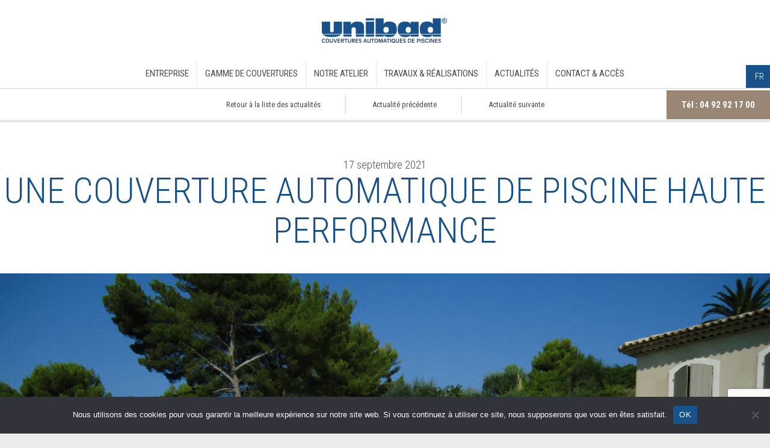

--- FILE ---
content_type: text/html; charset=UTF-8
request_url: https://www.unibad.com/couverture-automatique-de-piscine-haute-performance/
body_size: 9879
content:

<!doctype html>
<html lang="fr-FR">
  <head>
  <meta charset="utf-8">
  <meta http-equiv="x-ua-compatible" content="ie=edge">
  <meta name="viewport" content="width=device-width, initial-scale=1">
  <meta name="p:domain_verify" content="720bad5510266130fd8eee91ca3e46be"/>
    <meta name='robots' content='index, follow, max-image-preview:large, max-snippet:-1, max-video-preview:-1' />
<link rel="alternate" hreflang="fr" href="https://www.unibad.com/couverture-automatique-de-piscine-haute-performance/" />
<link rel="alternate" hreflang="x-default" href="https://www.unibad.com/couverture-automatique-de-piscine-haute-performance/" />

	<!-- This site is optimized with the Yoast SEO plugin v21.7 - https://yoast.com/wordpress/plugins/seo/ -->
	<title>UNE COUVERTURE AUTOMATIQUE DE PISCINE HAUTE PERFORMANCE - Unibad</title>
	<link rel="canonical" href="https://www.unibad.com/couverture-automatique-de-piscine-haute-performance/" />
	<meta property="og:locale" content="fr_FR" />
	<meta property="og:type" content="article" />
	<meta property="og:title" content="UNE COUVERTURE AUTOMATIQUE DE PISCINE HAUTE PERFORMANCE - Unibad" />
	<meta property="og:description" content="Découvrez cette magnifique réalisation au Cap d’Antibes pour cette piscine à débordement aux dimensions de 6m par 18m. Pour cette réalisation, la piscine est équipée d’un volet automatique isotherme, les lames du rideau ont été découpées à la forme du bassin pour venir épouser harmonieusement les lignes de la piscine et son escalier roman. Le &hellip; Continued" />
	<meta property="og:url" content="https://www.unibad.com/couverture-automatique-de-piscine-haute-performance/" />
	<meta property="og:site_name" content="Unibad" />
	<meta property="article:published_time" content="2021-09-17T12:02:48+00:00" />
	<meta property="article:modified_time" content="2023-02-18T11:13:49+00:00" />
	<meta property="og:image" content="https://www.unibad.com/app/uploads/2020/11/V3.png" />
	<meta property="og:image:width" content="1000" />
	<meta property="og:image:height" content="750" />
	<meta property="og:image:type" content="image/png" />
	<meta name="author" content="Charlotte Gouzel" />
	<meta name="twitter:card" content="summary_large_image" />
	<meta name="twitter:label1" content="Écrit par" />
	<meta name="twitter:data1" content="Charlotte Gouzel" />
	<meta name="twitter:label2" content="Durée de lecture estimée" />
	<meta name="twitter:data2" content="1 minute" />
	<script type="application/ld+json" class="yoast-schema-graph">{"@context":"https://schema.org","@graph":[{"@type":"WebPage","@id":"https://www.unibad.com/couverture-automatique-de-piscine-haute-performance/","url":"https://www.unibad.com/couverture-automatique-de-piscine-haute-performance/","name":"UNE COUVERTURE AUTOMATIQUE DE PISCINE HAUTE PERFORMANCE - Unibad","isPartOf":{"@id":"https://www.unibad.com/en/#website"},"primaryImageOfPage":{"@id":"https://www.unibad.com/couverture-automatique-de-piscine-haute-performance/#primaryimage"},"image":{"@id":"https://www.unibad.com/couverture-automatique-de-piscine-haute-performance/#primaryimage"},"thumbnailUrl":"/app/uploads/2020/11/V3.png","datePublished":"2021-09-17T12:02:48+00:00","dateModified":"2023-02-18T11:13:49+00:00","author":{"@id":"https://www.unibad.com/en/#/schema/person/b0f7653abe9ce97199e826822931a3fd"},"breadcrumb":{"@id":"https://www.unibad.com/couverture-automatique-de-piscine-haute-performance/#breadcrumb"},"inLanguage":"fr-FR","potentialAction":[{"@type":"ReadAction","target":["https://www.unibad.com/couverture-automatique-de-piscine-haute-performance/"]}]},{"@type":"ImageObject","inLanguage":"fr-FR","@id":"https://www.unibad.com/couverture-automatique-de-piscine-haute-performance/#primaryimage","url":"/app/uploads/2020/11/V3.png","contentUrl":"/app/uploads/2020/11/V3.png","width":1000,"height":750},{"@type":"BreadcrumbList","@id":"https://www.unibad.com/couverture-automatique-de-piscine-haute-performance/#breadcrumb","itemListElement":[{"@type":"ListItem","position":1,"name":"Accueil","item":"https://www.unibad.com/"},{"@type":"ListItem","position":2,"name":"UNE COUVERTURE AUTOMATIQUE DE PISCINE HAUTE PERFORMANCE"}]},{"@type":"WebSite","@id":"https://www.unibad.com/en/#website","url":"https://www.unibad.com/en/","name":"Unibad","description":"Couvertures automatiques de piscine","potentialAction":[{"@type":"SearchAction","target":{"@type":"EntryPoint","urlTemplate":"https://www.unibad.com/en/search/{search_term_string}"},"query-input":"required name=search_term_string"}],"inLanguage":"fr-FR"},{"@type":"Person","@id":"https://www.unibad.com/en/#/schema/person/b0f7653abe9ce97199e826822931a3fd","name":"Charlotte Gouzel","image":{"@type":"ImageObject","inLanguage":"fr-FR","@id":"https://www.unibad.com/en/#/schema/person/image/","url":"https://secure.gravatar.com/avatar/23e86d180565ba4120af471052421863?s=96&d=mm&r=g","contentUrl":"https://secure.gravatar.com/avatar/23e86d180565ba4120af471052421863?s=96&d=mm&r=g","caption":"Charlotte Gouzel"},"url":"https://www.unibad.com/author/charlotte/"}]}</script>
	<!-- / Yoast SEO plugin. -->


<link rel='dns-prefetch' href='//static.addtoany.com' />
<link rel='dns-prefetch' href='//maps.googleapis.com' />
<link rel="stylesheet" href="/wp/wp-includes/css/dist/block-library/style.min.css?ver=6.4.2">
<style id='classic-theme-styles-inline-css' type='text/css'>
/*! This file is auto-generated */
.wp-block-button__link{color:#fff;background-color:#32373c;border-radius:9999px;box-shadow:none;text-decoration:none;padding:calc(.667em + 2px) calc(1.333em + 2px);font-size:1.125em}.wp-block-file__button{background:#32373c;color:#fff;text-decoration:none}
</style>
<style id='global-styles-inline-css' type='text/css'>
body{--wp--preset--color--black: #000000;--wp--preset--color--cyan-bluish-gray: #abb8c3;--wp--preset--color--white: #ffffff;--wp--preset--color--pale-pink: #f78da7;--wp--preset--color--vivid-red: #cf2e2e;--wp--preset--color--luminous-vivid-orange: #ff6900;--wp--preset--color--luminous-vivid-amber: #fcb900;--wp--preset--color--light-green-cyan: #7bdcb5;--wp--preset--color--vivid-green-cyan: #00d084;--wp--preset--color--pale-cyan-blue: #8ed1fc;--wp--preset--color--vivid-cyan-blue: #0693e3;--wp--preset--color--vivid-purple: #9b51e0;--wp--preset--gradient--vivid-cyan-blue-to-vivid-purple: linear-gradient(135deg,rgba(6,147,227,1) 0%,rgb(155,81,224) 100%);--wp--preset--gradient--light-green-cyan-to-vivid-green-cyan: linear-gradient(135deg,rgb(122,220,180) 0%,rgb(0,208,130) 100%);--wp--preset--gradient--luminous-vivid-amber-to-luminous-vivid-orange: linear-gradient(135deg,rgba(252,185,0,1) 0%,rgba(255,105,0,1) 100%);--wp--preset--gradient--luminous-vivid-orange-to-vivid-red: linear-gradient(135deg,rgba(255,105,0,1) 0%,rgb(207,46,46) 100%);--wp--preset--gradient--very-light-gray-to-cyan-bluish-gray: linear-gradient(135deg,rgb(238,238,238) 0%,rgb(169,184,195) 100%);--wp--preset--gradient--cool-to-warm-spectrum: linear-gradient(135deg,rgb(74,234,220) 0%,rgb(151,120,209) 20%,rgb(207,42,186) 40%,rgb(238,44,130) 60%,rgb(251,105,98) 80%,rgb(254,248,76) 100%);--wp--preset--gradient--blush-light-purple: linear-gradient(135deg,rgb(255,206,236) 0%,rgb(152,150,240) 100%);--wp--preset--gradient--blush-bordeaux: linear-gradient(135deg,rgb(254,205,165) 0%,rgb(254,45,45) 50%,rgb(107,0,62) 100%);--wp--preset--gradient--luminous-dusk: linear-gradient(135deg,rgb(255,203,112) 0%,rgb(199,81,192) 50%,rgb(65,88,208) 100%);--wp--preset--gradient--pale-ocean: linear-gradient(135deg,rgb(255,245,203) 0%,rgb(182,227,212) 50%,rgb(51,167,181) 100%);--wp--preset--gradient--electric-grass: linear-gradient(135deg,rgb(202,248,128) 0%,rgb(113,206,126) 100%);--wp--preset--gradient--midnight: linear-gradient(135deg,rgb(2,3,129) 0%,rgb(40,116,252) 100%);--wp--preset--font-size--small: 13px;--wp--preset--font-size--medium: 20px;--wp--preset--font-size--large: 36px;--wp--preset--font-size--x-large: 42px;--wp--preset--spacing--20: 0.44rem;--wp--preset--spacing--30: 0.67rem;--wp--preset--spacing--40: 1rem;--wp--preset--spacing--50: 1.5rem;--wp--preset--spacing--60: 2.25rem;--wp--preset--spacing--70: 3.38rem;--wp--preset--spacing--80: 5.06rem;--wp--preset--shadow--natural: 6px 6px 9px rgba(0, 0, 0, 0.2);--wp--preset--shadow--deep: 12px 12px 50px rgba(0, 0, 0, 0.4);--wp--preset--shadow--sharp: 6px 6px 0px rgba(0, 0, 0, 0.2);--wp--preset--shadow--outlined: 6px 6px 0px -3px rgba(255, 255, 255, 1), 6px 6px rgba(0, 0, 0, 1);--wp--preset--shadow--crisp: 6px 6px 0px rgba(0, 0, 0, 1);}:where(.is-layout-flex){gap: 0.5em;}:where(.is-layout-grid){gap: 0.5em;}body .is-layout-flow > .alignleft{float: left;margin-inline-start: 0;margin-inline-end: 2em;}body .is-layout-flow > .alignright{float: right;margin-inline-start: 2em;margin-inline-end: 0;}body .is-layout-flow > .aligncenter{margin-left: auto !important;margin-right: auto !important;}body .is-layout-constrained > .alignleft{float: left;margin-inline-start: 0;margin-inline-end: 2em;}body .is-layout-constrained > .alignright{float: right;margin-inline-start: 2em;margin-inline-end: 0;}body .is-layout-constrained > .aligncenter{margin-left: auto !important;margin-right: auto !important;}body .is-layout-constrained > :where(:not(.alignleft):not(.alignright):not(.alignfull)){max-width: var(--wp--style--global--content-size);margin-left: auto !important;margin-right: auto !important;}body .is-layout-constrained > .alignwide{max-width: var(--wp--style--global--wide-size);}body .is-layout-flex{display: flex;}body .is-layout-flex{flex-wrap: wrap;align-items: center;}body .is-layout-flex > *{margin: 0;}body .is-layout-grid{display: grid;}body .is-layout-grid > *{margin: 0;}:where(.wp-block-columns.is-layout-flex){gap: 2em;}:where(.wp-block-columns.is-layout-grid){gap: 2em;}:where(.wp-block-post-template.is-layout-flex){gap: 1.25em;}:where(.wp-block-post-template.is-layout-grid){gap: 1.25em;}.has-black-color{color: var(--wp--preset--color--black) !important;}.has-cyan-bluish-gray-color{color: var(--wp--preset--color--cyan-bluish-gray) !important;}.has-white-color{color: var(--wp--preset--color--white) !important;}.has-pale-pink-color{color: var(--wp--preset--color--pale-pink) !important;}.has-vivid-red-color{color: var(--wp--preset--color--vivid-red) !important;}.has-luminous-vivid-orange-color{color: var(--wp--preset--color--luminous-vivid-orange) !important;}.has-luminous-vivid-amber-color{color: var(--wp--preset--color--luminous-vivid-amber) !important;}.has-light-green-cyan-color{color: var(--wp--preset--color--light-green-cyan) !important;}.has-vivid-green-cyan-color{color: var(--wp--preset--color--vivid-green-cyan) !important;}.has-pale-cyan-blue-color{color: var(--wp--preset--color--pale-cyan-blue) !important;}.has-vivid-cyan-blue-color{color: var(--wp--preset--color--vivid-cyan-blue) !important;}.has-vivid-purple-color{color: var(--wp--preset--color--vivid-purple) !important;}.has-black-background-color{background-color: var(--wp--preset--color--black) !important;}.has-cyan-bluish-gray-background-color{background-color: var(--wp--preset--color--cyan-bluish-gray) !important;}.has-white-background-color{background-color: var(--wp--preset--color--white) !important;}.has-pale-pink-background-color{background-color: var(--wp--preset--color--pale-pink) !important;}.has-vivid-red-background-color{background-color: var(--wp--preset--color--vivid-red) !important;}.has-luminous-vivid-orange-background-color{background-color: var(--wp--preset--color--luminous-vivid-orange) !important;}.has-luminous-vivid-amber-background-color{background-color: var(--wp--preset--color--luminous-vivid-amber) !important;}.has-light-green-cyan-background-color{background-color: var(--wp--preset--color--light-green-cyan) !important;}.has-vivid-green-cyan-background-color{background-color: var(--wp--preset--color--vivid-green-cyan) !important;}.has-pale-cyan-blue-background-color{background-color: var(--wp--preset--color--pale-cyan-blue) !important;}.has-vivid-cyan-blue-background-color{background-color: var(--wp--preset--color--vivid-cyan-blue) !important;}.has-vivid-purple-background-color{background-color: var(--wp--preset--color--vivid-purple) !important;}.has-black-border-color{border-color: var(--wp--preset--color--black) !important;}.has-cyan-bluish-gray-border-color{border-color: var(--wp--preset--color--cyan-bluish-gray) !important;}.has-white-border-color{border-color: var(--wp--preset--color--white) !important;}.has-pale-pink-border-color{border-color: var(--wp--preset--color--pale-pink) !important;}.has-vivid-red-border-color{border-color: var(--wp--preset--color--vivid-red) !important;}.has-luminous-vivid-orange-border-color{border-color: var(--wp--preset--color--luminous-vivid-orange) !important;}.has-luminous-vivid-amber-border-color{border-color: var(--wp--preset--color--luminous-vivid-amber) !important;}.has-light-green-cyan-border-color{border-color: var(--wp--preset--color--light-green-cyan) !important;}.has-vivid-green-cyan-border-color{border-color: var(--wp--preset--color--vivid-green-cyan) !important;}.has-pale-cyan-blue-border-color{border-color: var(--wp--preset--color--pale-cyan-blue) !important;}.has-vivid-cyan-blue-border-color{border-color: var(--wp--preset--color--vivid-cyan-blue) !important;}.has-vivid-purple-border-color{border-color: var(--wp--preset--color--vivid-purple) !important;}.has-vivid-cyan-blue-to-vivid-purple-gradient-background{background: var(--wp--preset--gradient--vivid-cyan-blue-to-vivid-purple) !important;}.has-light-green-cyan-to-vivid-green-cyan-gradient-background{background: var(--wp--preset--gradient--light-green-cyan-to-vivid-green-cyan) !important;}.has-luminous-vivid-amber-to-luminous-vivid-orange-gradient-background{background: var(--wp--preset--gradient--luminous-vivid-amber-to-luminous-vivid-orange) !important;}.has-luminous-vivid-orange-to-vivid-red-gradient-background{background: var(--wp--preset--gradient--luminous-vivid-orange-to-vivid-red) !important;}.has-very-light-gray-to-cyan-bluish-gray-gradient-background{background: var(--wp--preset--gradient--very-light-gray-to-cyan-bluish-gray) !important;}.has-cool-to-warm-spectrum-gradient-background{background: var(--wp--preset--gradient--cool-to-warm-spectrum) !important;}.has-blush-light-purple-gradient-background{background: var(--wp--preset--gradient--blush-light-purple) !important;}.has-blush-bordeaux-gradient-background{background: var(--wp--preset--gradient--blush-bordeaux) !important;}.has-luminous-dusk-gradient-background{background: var(--wp--preset--gradient--luminous-dusk) !important;}.has-pale-ocean-gradient-background{background: var(--wp--preset--gradient--pale-ocean) !important;}.has-electric-grass-gradient-background{background: var(--wp--preset--gradient--electric-grass) !important;}.has-midnight-gradient-background{background: var(--wp--preset--gradient--midnight) !important;}.has-small-font-size{font-size: var(--wp--preset--font-size--small) !important;}.has-medium-font-size{font-size: var(--wp--preset--font-size--medium) !important;}.has-large-font-size{font-size: var(--wp--preset--font-size--large) !important;}.has-x-large-font-size{font-size: var(--wp--preset--font-size--x-large) !important;}
.wp-block-navigation a:where(:not(.wp-element-button)){color: inherit;}
:where(.wp-block-post-template.is-layout-flex){gap: 1.25em;}:where(.wp-block-post-template.is-layout-grid){gap: 1.25em;}
:where(.wp-block-columns.is-layout-flex){gap: 2em;}:where(.wp-block-columns.is-layout-grid){gap: 2em;}
.wp-block-pullquote{font-size: 1.5em;line-height: 1.6;}
</style>
<link rel="stylesheet" href="/app/plugins/contact-form-7/includes/css/styles.css?ver=5.8.5">
<link rel="stylesheet" href="/app/plugins/cookie-notice/css/front.min.css?ver=2.5.11">
<link rel="stylesheet" href="/app/plugins/sitepress-multilingual-cms/templates/language-switchers/legacy-list-horizontal/style.min.css?ver=1">
<link rel="stylesheet" href="/app/plugins/sitepress-multilingual-cms/templates/language-switchers/menu-item/style.min.css?ver=1">
<link rel="stylesheet" href="/app/plugins/wpml-cms-nav/res/css/cms-navigation-base.css?ver=1.5.6" media="screen">
<link rel="stylesheet" href="/app/plugins/wpml-cms-nav/res/css/cms-navigation.css?ver=1.5.6" media="screen">
<link rel="stylesheet" href="/app/plugins/mailjet-for-wordpress/src/widgetformbuilder/css/front-widget.css?ver=6.1.6">
<link rel="stylesheet" href="/app/plugins/add-to-any/addtoany.min.css?ver=1.16">
<link rel="stylesheet" href="/app/themes/unibad/dist/styles/main-44f4a5dd9b.css">
<link rel="stylesheet" href="/app/themes/unibad/assets/styles/jPushMenu.css?ver=6.4.2">
<link rel="stylesheet" href="/app/themes/unibad/assets/styles/jquery.bxslider.css?ver=6.4.2">
<script type="text/javascript" id="addtoany-core-js-before">
/* <![CDATA[ */
window.a2a_config=window.a2a_config||{};a2a_config.callbacks=[];a2a_config.overlays=[];a2a_config.templates={};a2a_localize = {
	Share: "Partager",
	Save: "Enregistrer",
	Subscribe: "S"abonner",
	Email: "E-mail",
	Bookmark: "Signet",
	ShowAll: "Montrer tout",
	ShowLess: "Montrer moins",
	FindServices: "Trouver des service(s)",
	FindAnyServiceToAddTo: "Trouver instantan&eacute;ment des services &agrave; ajouter &agrave;",
	PoweredBy: "Propuls&eacute; par",
	ShareViaEmail: "Partager par e-mail",
	SubscribeViaEmail: "S’abonner par e-mail",
	BookmarkInYourBrowser: "Ajouter un signet dans votre navigateur",
	BookmarkInstructions: "Appuyez sur Ctrl+D ou \u2318+D pour mettre cette page en signet",
	AddToYourFavorites: "Ajouter &agrave; vos favoris",
	SendFromWebOrProgram: "Envoyer depuis n’importe quelle adresse e-mail ou logiciel e-mail",
	EmailProgram: "Programme d’e-mail",
	More: "Plus&#8230;",
	ThanksForSharing: "Merci de partager !",
	ThanksForFollowing: "Merci de nous suivre !"
};
/* ]]> */
</script>
<script type="text/javascript" defer src="https://static.addtoany.com/menu/page.js" id="addtoany-core-js"></script>
<script type="text/javascript" src="/wp/wp-includes/js/jquery/jquery.min.js?ver=3.7.1" id="jquery-core-js"></script>
<script type="text/javascript" src="/wp/wp-includes/js/jquery/jquery-migrate.min.js?ver=3.4.1" id="jquery-migrate-js"></script>
<script type="text/javascript" defer src="/app/plugins/add-to-any/addtoany.min.js?ver=1.1" id="addtoany-jquery-js"></script>
<script type="text/javascript" id="cookie-notice-front-js-before">
/* <![CDATA[ */
var cnArgs = {"ajaxUrl":"https:\/\/www.unibad.com\/wp\/wp-admin\/admin-ajax.php","nonce":"638f5e5a8a","hideEffect":"fade","position":"bottom","onScroll":false,"onScrollOffset":100,"onClick":false,"cookieName":"cookie_notice_accepted","cookieTime":2592000,"cookieTimeRejected":2592000,"globalCookie":false,"redirection":false,"cache":false,"revokeCookies":false,"revokeCookiesOpt":"automatic"};
/* ]]> */
</script>
<script type="text/javascript" src="/app/plugins/cookie-notice/js/front.min.js?ver=2.5.11" id="cookie-notice-front-js"></script>
<script type="text/javascript" src="/app/themes/unibad/dist/scripts/main-b6b95e786b.js" id="sage/js-js"></script>
<script type="text/javascript" src="/app/themes/unibad/assets/scripts/jPushMenu.js?ver=6.4.2" id="jPushMenu-js"></script>
<script type="text/javascript" src="/app/themes/unibad/assets/scripts/jquery.bxslider-rahisified.js?ver=6.4.2" id="bxSlider-js"></script>
<script type="text/javascript" src="/app/themes/unibad/assets/scripts/image-scale.js?ver=6.4.2" id="imageScale-js"></script>
<script type="text/javascript" src="https://maps.googleapis.com/maps/api/js?key=AIzaSyD0l4D1ui-9YZn92cwJr74g9H0J4ApnkOE&amp;ver=6.4.2" id="maps-js"></script>
<meta name="generator" content="WPML ver:4.8.6 stt:1,4;" />
<meta name="generator" content="Powered by Slider Revolution 6.7.40 - responsive, Mobile-Friendly Slider Plugin for WordPress with comfortable drag and drop interface." />
<script>function setREVStartSize(e){
			//window.requestAnimationFrame(function() {
				window.RSIW = window.RSIW===undefined ? window.innerWidth : window.RSIW;
				window.RSIH = window.RSIH===undefined ? window.innerHeight : window.RSIH;
				try {
					var pw = document.getElementById(e.c).parentNode.offsetWidth,
						newh;
					pw = pw===0 || isNaN(pw) || (e.l=="fullwidth" || e.layout=="fullwidth") ? window.RSIW : pw;
					e.tabw = e.tabw===undefined ? 0 : parseInt(e.tabw);
					e.thumbw = e.thumbw===undefined ? 0 : parseInt(e.thumbw);
					e.tabh = e.tabh===undefined ? 0 : parseInt(e.tabh);
					e.thumbh = e.thumbh===undefined ? 0 : parseInt(e.thumbh);
					e.tabhide = e.tabhide===undefined ? 0 : parseInt(e.tabhide);
					e.thumbhide = e.thumbhide===undefined ? 0 : parseInt(e.thumbhide);
					e.mh = e.mh===undefined || e.mh=="" || e.mh==="auto" ? 0 : parseInt(e.mh,0);
					if(e.layout==="fullscreen" || e.l==="fullscreen")
						newh = Math.max(e.mh,window.RSIH);
					else{
						e.gw = Array.isArray(e.gw) ? e.gw : [e.gw];
						for (var i in e.rl) if (e.gw[i]===undefined || e.gw[i]===0) e.gw[i] = e.gw[i-1];
						e.gh = e.el===undefined || e.el==="" || (Array.isArray(e.el) && e.el.length==0)? e.gh : e.el;
						e.gh = Array.isArray(e.gh) ? e.gh : [e.gh];
						for (var i in e.rl) if (e.gh[i]===undefined || e.gh[i]===0) e.gh[i] = e.gh[i-1];
											
						var nl = new Array(e.rl.length),
							ix = 0,
							sl;
						e.tabw = e.tabhide>=pw ? 0 : e.tabw;
						e.thumbw = e.thumbhide>=pw ? 0 : e.thumbw;
						e.tabh = e.tabhide>=pw ? 0 : e.tabh;
						e.thumbh = e.thumbhide>=pw ? 0 : e.thumbh;
						for (var i in e.rl) nl[i] = e.rl[i]<window.RSIW ? 0 : e.rl[i];
						sl = nl[0];
						for (var i in nl) if (sl>nl[i] && nl[i]>0) { sl = nl[i]; ix=i;}
						var m = pw>(e.gw[ix]+e.tabw+e.thumbw) ? 1 : (pw-(e.tabw+e.thumbw)) / (e.gw[ix]);
						newh =  (e.gh[ix] * m) + (e.tabh + e.thumbh);
					}
					var el = document.getElementById(e.c);
					if (el!==null && el) el.style.height = newh+"px";
					el = document.getElementById(e.c+"_wrapper");
					if (el!==null && el) {
						el.style.height = newh+"px";
						el.style.display = "block";
					}
				} catch(e){
					console.log("Failure at Presize of Slider:" + e)
				}
			//});
		  };</script>
		<style type="text/css" id="wp-custom-css">
			#templateContact #blockContent01 .content p {
    padding: 0;
		margin-bottom: 0;
}

#templateContact #blockContent01 .content .formulaire .wpcf7 input[type=email], #templateContact #blockContent01 .content .formulaire .wpcf7 input[type=text], #templateContact #blockContent01 .content .formulaire .wpcf7 textarea {
	text-transform: none;
}

#templateContact #blockContent01 .content .formulaire #formcontact span {
	margin-top: 8px;
}

#rd_piscine span {
	padding-bottom: 8px;
}

.wpcf7-not-valid .wpcf7-list-item-label {
	color: #dc3232;
}

input.wpcf7-not-valid {
	border: 2px solid #dc3232 !important;
}

figure.wp-block-embed,
.wp-block-embed__wrapper {
  width: 100% !important;
  max-width: 100% !important;
}

.wp-has-aspect-ratio .wp-block-embed__wrapper {
  position: relative;
  overflow: hidden;
}

/* 16:9 */
.wp-embed-aspect-16-9 .wp-block-embed__wrapper {
  padding-top: 56.25%;
}

.wp-has-aspect-ratio .wp-block-embed__wrapper iframe {
  position: absolute;
  inset: 0;
  width: 100% !important;
  height: 100% !important;
  border: 0;
}
		</style>
		    <link href='https://fonts.googleapis.com/css?family=Roboto:400,300,300italic,400italic,500,500italic,700,700italic,900,900italic|Roboto+Condensed:400,300,300italic,400italic,700,700italic' rel='stylesheet' type='text/css'>


        <script LANGUAGE="JavaScript">
            <!-- Disable-->
            function disableselect(e){
                return false
           }

           function reEnable(){
                return true
            }

            //if IE4+
            document.onselectstart=new Function ("return false")
            document.oncontextmenu=new Function ("return false")
            //if NS6
            if (window.sidebar){
                document.onmousedown=disableselect
                document.onclick=reEnable
            }
            
        </script>

    
    <link rel="shortcut icon" href="/favicon.ico" type="image/x-icon">
    <link rel="icon" href="/favicon.ico" type="image/x-icon">
    <link rel="icon" type="image/png" href="/favicon.png" />


</head>
  <body class="post-template-default single single-post postid-1370 single-format-standard cookies-not-set couverture-automatique-de-piscine-haute-performance sidebar-primary">
    <!--[if IE]>
      <div class="alert alert-warning">
        You are using an <strong>outdated</strong> browser. Please <a href="http://browsehappy.com/">upgrade your browser</a> to improve your experience.      </div>
    <![endif]-->
    <header  id="header">
    <div class="container-fluid">

        <a id="logoHeader" class="brand" href="https://www.unibad.com/">
            <img src="https://www.unibad.com/app/themes/unibad/assets/images/logo-unibad.png" />
        </a>



        <div id="blockHeader" class="hidden-md-down">

            <ul id="menu-menu-lang" class="LangHeader"><li class="wpml-ls-slot-20 wpml-ls-item wpml-ls-item-fr wpml-ls-current-language wpml-ls-menu-item wpml-ls-first-item wpml-ls-last-item menu-item menu-fr"><a href="https://www.unibad.com/couverture-automatique-de-piscine-haute-performance/" role="menuitem"><img
            class="wpml-ls-flag"
            src="https://www.unibad.com/app/plugins/sitepress-multilingual-cms/res/flags/fr.png"
            alt=""
            
            
    /><span class="wpml-ls-native" lang="fr">FR</span></a></li>
</ul>
            <a id="logoHeaderFixed" class="navbar-brand" href="https://www.unibad.com/">
                <img src="https://www.unibad.com/app/themes/unibad/assets/images/logo-unibad.png" />
            </a>

            <nav id="menuHeader" role="navigation">
                <ul id="menu-menu-principal" class="nav mainMenu"><li class="menu-item menu-entreprise"><a href="https://www.unibad.com/">Entreprise</a></li>
<li class="menu-item menu-item-has-children menu-gamme-de-couvertures"><a href="https://www.unibad.com/couvertures-automatiques-de-piscine/">Gamme de couvertures</a>
<ul class="sub-menu">
	<li class="bordergrey menu-item menu-volets-de-piscine-immerges"><a href="https://www.unibad.com/couvertures-automatique-de-piscine/volets-de-piscine-immerges/">Volets de piscine immergés</a></li>
	<li class="menu-item menu-volets-de-piscine-hors-sol"><a href="https://www.unibad.com/couvertures-automatique-de-piscine/volets-de-piscine-hors-sol/">Volets de piscine hors-sol</a></li>
</ul>
</li>
<li class="menu-item menu-notre-atelier"><a href="https://www.unibad.com/atelier-fabrication-couverture-piscine-automatique/">Notre atelier</a></li>
<li class="menu-item menu-travaux-realisations"><a href="https://www.unibad.com/nos-realisations-de-volets-de-piscine/">Travaux &#038; réalisations</a></li>
<li class="menu-item menu-actualites"><a href="https://www.unibad.com/actualites/">Actualités</a></li>
<li class="menu-item menu-contact-acces"><a href="https://www.unibad.com/contact/">Contact &#038; Accès</a></li>
</ul>            </nav>
        </div>


        <nav class="cbp-spmenu cbp-spmenu-vertical cbp-spmenu-left" id="menu_mobile">
            <ul id="menu-menu-mobile" class="menu-mobile"><li class="menu-item menu-entreprise"><a href="https://www.unibad.com/">Entreprise</a></li>
<li class="menu-item menu-gamme-de-couvertures"><a href="https://www.unibad.com/couvertures-automatiques-de-piscine/">Gamme de couvertures</a></li>
<li class="menu-item menu-notre-atelier"><a href="https://www.unibad.com/atelier-fabrication-couverture-piscine-automatique/">Notre atelier</a></li>
<li class="menu-item menu-travaux-realisations"><a href="https://www.unibad.com/nos-realisations-de-volets-de-piscine/">Travaux &#038; réalisations</a></li>
<li class="menu-item menu-actualites"><a href="https://www.unibad.com/actualites/">Actualités</a></li>
<li class="menu-item menu-contact-acces"><a href="https://www.unibad.com/contact/">Contact &#038; Accès</a></li>
</ul>        </nav>

        <button type="button" class="navbar-toggle toggle-menu menu-left push-body hidden-lg-up">
            <i class="fa fa-bars closed" aria-hidden="true"></i>
            <i class="fa fa-times opened" aria-hidden="true"></i>
        </button>

    </div>

    <a href="tel:0492921700" id="telHeaderFixed" class="hidden-md-down">
        Tél : 04 92 92 17 00    </a>
    <a href="tel:0492921700" id="telHeaderMobile" class="hidden-lg-up"><i class="fa fa-phone" aria-hidden="true"></i></a>

</header>



    <main class="wrap container-fluid">
          <div id="singleACTU">

    <section id="blockNavPage">
        <ul class="nav_single">
            <li><a href="/actualites/">Retour à la liste des actualités</a></li>
                        <li class="next arrow active"><a href="https://www.unibad.com/couverture-automatique-de-piscine-unibad-systeme-plage-immergee/" rel="next"><span class="hidden-sm-down">Actualité précédente</span> <i class="fa fa-arrow-circle-left hidden-md-up" aria-hidden="true"></i></a></li>
                        <li class="prev arrow active"><a href="https://www.unibad.com/couverture-de-luxe-isotherme-parfaite-conservation-de-chaleur-de-piscine/" rel="prev"><span class="hidden-sm-down">Actualité suivante</span> <i class="fa fa-arrow-circle-right hidden-md-up" aria-hidden="true"></i></a></li>
    </section>

    
        <section id="blockContent" class="wrapper">
            <div class="row">
                <div class="col-lg-12">
                    <p class="entry-date">17 septembre 2021</p>
                    <h1 class="Title">UNE COUVERTURE AUTOMATIQUE DE PISCINE HAUTE PERFORMANCE</h1>
                </div>
                <div class="col-lg-12 imgactu img100">
                    <img width="1000" height="750" src="/app/uploads/2020/11/V3.png" class="attachment-full size-full wp-post-image" alt="" decoding="async" fetchpriority="high" srcset="/app/uploads/2020/11/V3.png 1000w, /app/uploads/2020/11/V3-300x225.png 300w, /app/uploads/2020/11/V3-768x576.png 768w" sizes="(max-width: 1000px) 100vw, 1000px">                </div>
                <div class="col-lg-12 content">
                    <p>Découvrez cette magnifique réalisation au Cap d’Antibes pour cette piscine à débordement aux dimensions de 6m par 18m.</p>
<p>Pour cette réalisation, la piscine est équipée d’un volet automatique isotherme, les lames du rideau ont été découpées à la forme du bassin pour venir épouser harmonieusement les lignes de la piscine et son escalier roman.</p>
<p>Le coffre du volet est situé au même niveau que les margelles de la piscine et le système d’enroulement du volet est constitué de rails de guidage.</p>
<p>Ainsi, le volet s’enroule dans un coffre indépendant du bassin, recouvert par un caillebotis en bois (possibilité de dallage si vous le souhaitez). Le bac du volet est accessible pour un entretien aisé et une maintenance facilitée.</p>
<p>La couleur du volet automatique s’intègre parfaitement avec l’architecture de la propriété et de son environnement extérieur.</p>
<p>Les piscines miroirs peuvent également être couvertes par nos couvertures automatiques.</p>
<p>&nbsp;</p>
<p><strong>UNIBAD vous propose différents types de couvertures automatiques de piscines : les volets de piscines immergés ou les volets de piscines hors-sol.</strong></p>
<p><a href="http://www.unibad.com/couvertures-automatiques-de-piscine/">Découvrez les deux types de couvertures</a> .</p>
<p><strong>UNIBAD vous garantit des couvertures de piscine de grande qualité</strong>,<strong> d’une parfaite durabilité dans le temps, fabriquées en France et une expertise de plus de 53 ans.</strong></p>
<p><em><a href="http://www.unibad.com/nos-realisations-de-volets-de-piscine/">Découvrez nos dernières réalisations d’UNIBAD</a></em> .</p>
<p><em><a href="https://www.youtube.com/channel/UCkWbbt0KAMHG7wErlLdbBCA">Visionnez en vidéo nos installations</a> .</em></p>
<p>Vous avez une question, vous souhaitez des d’informations claires et précises ou une étude pour votre projet de couverture de piscine, <em><a href="http://www.unibad.com/contact/">n’hésitez pas à nous contacter.</a></em></p>
<p>&nbsp;</p>
<p>&nbsp;</p>
<div class="addtoany_share_save_container addtoany_content addtoany_content_bottom"><div class="a2a_kit a2a_kit_size_32 addtoany_list" data-a2a-url="https://www.unibad.com/couverture-automatique-de-piscine-haute-performance/" data-a2a-title="UNE COUVERTURE AUTOMATIQUE DE PISCINE HAUTE PERFORMANCE"><a class="a2a_button_facebook" href="https://www.addtoany.com/add_to/facebook?linkurl=https%3A%2F%2Fwww.unibad.com%2Fcouverture-automatique-de-piscine-haute-performance%2F&amp;linkname=UNE%20COUVERTURE%20AUTOMATIQUE%20DE%20PISCINE%20HAUTE%20PERFORMANCE" title="Facebook" rel="nofollow noopener" target="_blank"></a><a class="a2a_button_mastodon" href="https://www.addtoany.com/add_to/mastodon?linkurl=https%3A%2F%2Fwww.unibad.com%2Fcouverture-automatique-de-piscine-haute-performance%2F&amp;linkname=UNE%20COUVERTURE%20AUTOMATIQUE%20DE%20PISCINE%20HAUTE%20PERFORMANCE" title="Mastodon" rel="nofollow noopener" target="_blank"></a><a class="a2a_button_email" href="https://www.addtoany.com/add_to/email?linkurl=https%3A%2F%2Fwww.unibad.com%2Fcouverture-automatique-de-piscine-haute-performance%2F&amp;linkname=UNE%20COUVERTURE%20AUTOMATIQUE%20DE%20PISCINE%20HAUTE%20PERFORMANCE" title="Email" rel="nofollow noopener" target="_blank"></a><a class="a2a_dd addtoany_share_save addtoany_share" href="https://www.addtoany.com/share"></a></div></div>                </div>
            </div>
        </section>

    
</div>


    </main><!-- /.main -->


    <div class="clearfix"></div> 
<footer class="container-fluid">
    <div class="row borderGrey">
        <div id="blockFooter" class="wrapper">

            <div class="col-xl-12"><a href="https://www.unibad.com/"><img src="https://www.unibad.com/app/themes/unibad/assets/images/logo-unibad-footer.png" /></a><br>
                102, Parc de l'Argile - 06370 Mouans-Sartoux - France<br>
                Tél : 04 92 92 17 00                - <a href="mailto:contact@unibad.com">contact@unibad.com</a>
                <br>
                <ul id="RS">
                    <li><a href="https://www.facebook.com/UnibadFrance/" target="_blank"><i class="fa fa-facebook" aria-hidden="true"></i></a></li>
                    <li><a href="https://www.instagram.com/unibad_/" target="_blank"><i class="fa fa-instagram" aria-hidden="true"></i></a></li>
                    <li><a href="https://www.youtube.com/channel/UCkWbbt0KAMHG7wErlLdbBCA" target="_blank"><i class="fa fa-youtube-play" aria-hidden="true"></i></a></li>
                    <li><a href="https://www.pinterest.it/UNIBAD/" target="_blank"><i class="fa fa-pinterest" aria-hidden="true"></i></a></li>
                </ul>
            </div>
        </div>
    </div>

    <div class="row borderBrown">
        <div id="blockFooter" class="wrapper">
             <div class="col-xl-12">
                <ul id="menu-menu-footer" class="menu-footer"><li class="menu-item menu-copyright-2017-unibad"><a href="https://www.unibad.com/">© Copyright 2017 Unibad</a></li>
<li class="menu-item menu-mentions-legales"><a href="https://www.unibad.com/mentions-legales/">Mentions légales</a></li>
</ul>             </div>
        </div>

    </div>
</footer>

		<script>
			window.RS_MODULES = window.RS_MODULES || {};
			window.RS_MODULES.modules = window.RS_MODULES.modules || {};
			window.RS_MODULES.waiting = window.RS_MODULES.waiting || [];
			window.RS_MODULES.defered = true;
			window.RS_MODULES.moduleWaiting = window.RS_MODULES.moduleWaiting || {};
			window.RS_MODULES.type = 'compiled';
		</script>
		<link rel="stylesheet" href="/app/plugins/revslider/sr6/assets/css/rs6.css?ver=6.7.40">
<style id='rs-plugin-settings-inline-css' type='text/css'>
#rs-demo-id {}
</style>
<script type="text/javascript" src="/app/plugins/contact-form-7/includes/swv/js/index.js?ver=5.8.5" id="swv-js"></script>
<script type="text/javascript" id="contact-form-7-js-extra">
/* <![CDATA[ */
var wpcf7 = {"api":{"root":"https:\/\/www.unibad.com\/wp-json\/","namespace":"contact-form-7\/v1"}};
/* ]]> */
</script>
<script type="text/javascript" src="/app/plugins/contact-form-7/includes/js/index.js?ver=5.8.5" id="contact-form-7-js"></script>
<script type="text/javascript" src="/app/plugins/revslider/sr6/assets/js/rbtools.min.js?ver=6.7.40" defer async id="tp-tools-js"></script>
<script type="text/javascript" src="/app/plugins/revslider/sr6/assets/js/rs6.min.js?ver=6.7.40" defer async id="revmin-js"></script>
<script type="text/javascript" id="wp_mailjet_form_builder_widget-front-script-js-extra">
/* <![CDATA[ */
var mjWidget = {"ajax_url":"https:\/\/www.unibad.com\/wp\/wp-admin\/admin-ajax.php"};
/* ]]> */
</script>
<script type="text/javascript" src="/app/plugins/mailjet-for-wordpress/src/widgetformbuilder/js/front-widget.js?ver=6.4.2" id="wp_mailjet_form_builder_widget-front-script-js"></script>
<script type="text/javascript" src="https://www.google.com/recaptcha/api.js?render=6Lc5wHAeAAAAAD-Pjq3dclYO5zisyOkk6RVBku4N&amp;ver=3.0" id="google-recaptcha-js"></script>
<script type="text/javascript" src="/wp/wp-includes/js/dist/vendor/wp-polyfill-inert.min.js?ver=3.1.2" id="wp-polyfill-inert-js"></script>
<script type="text/javascript" src="/wp/wp-includes/js/dist/vendor/regenerator-runtime.min.js?ver=0.14.0" id="regenerator-runtime-js"></script>
<script type="text/javascript" src="/wp/wp-includes/js/dist/vendor/wp-polyfill.min.js?ver=3.15.0" id="wp-polyfill-js"></script>
<script type="text/javascript" id="wpcf7-recaptcha-js-extra">
/* <![CDATA[ */
var wpcf7_recaptcha = {"sitekey":"6Lc5wHAeAAAAAD-Pjq3dclYO5zisyOkk6RVBku4N","actions":{"homepage":"homepage","contactform":"contactform"}};
/* ]]> */
</script>
<script type="text/javascript" src="/app/plugins/contact-form-7/modules/recaptcha/index.js?ver=5.8.5" id="wpcf7-recaptcha-js"></script>
<script type="text/javascript" src="/wp/wp-includes/js/comment-reply.min.js?ver=6.4.2" id="comment-reply-js" async="async" data-wp-strategy="async"></script>

		<!-- Cookie Notice plugin v2.5.11 by Hu-manity.co https://hu-manity.co/ -->
		<div id="cookie-notice" role="dialog" class="cookie-notice-hidden cookie-revoke-hidden cn-position-bottom" aria-label="Cookie Notice" style="background-color: rgba(50,50,58,1);"><div class="cookie-notice-container" style="color: #fff"><span id="cn-notice-text" class="cn-text-container">Nous utilisons des cookies pour vous garantir la meilleure expérience sur notre site web. Si vous continuez à utiliser ce site, nous supposerons que vous en êtes satisfait.</span><span id="cn-notice-buttons" class="cn-buttons-container"><button id="cn-accept-cookie" data-cookie-set="accept" class="cn-set-cookie cn-button" aria-label="OK" style="background-color: #18538b">OK</button></span><button type="button" id="cn-close-notice" data-cookie-set="accept" class="cn-close-icon" aria-label="Non"></button></div>
			
		</div>
		<!-- / Cookie Notice plugin -->  </body>
</html>


--- FILE ---
content_type: text/html; charset=utf-8
request_url: https://www.google.com/recaptcha/api2/anchor?ar=1&k=6Lc5wHAeAAAAAD-Pjq3dclYO5zisyOkk6RVBku4N&co=aHR0cHM6Ly93d3cudW5pYmFkLmNvbTo0NDM.&hl=en&v=PoyoqOPhxBO7pBk68S4YbpHZ&size=invisible&anchor-ms=20000&execute-ms=30000&cb=9qbaz9qs85v
body_size: 48534
content:
<!DOCTYPE HTML><html dir="ltr" lang="en"><head><meta http-equiv="Content-Type" content="text/html; charset=UTF-8">
<meta http-equiv="X-UA-Compatible" content="IE=edge">
<title>reCAPTCHA</title>
<style type="text/css">
/* cyrillic-ext */
@font-face {
  font-family: 'Roboto';
  font-style: normal;
  font-weight: 400;
  font-stretch: 100%;
  src: url(//fonts.gstatic.com/s/roboto/v48/KFO7CnqEu92Fr1ME7kSn66aGLdTylUAMa3GUBHMdazTgWw.woff2) format('woff2');
  unicode-range: U+0460-052F, U+1C80-1C8A, U+20B4, U+2DE0-2DFF, U+A640-A69F, U+FE2E-FE2F;
}
/* cyrillic */
@font-face {
  font-family: 'Roboto';
  font-style: normal;
  font-weight: 400;
  font-stretch: 100%;
  src: url(//fonts.gstatic.com/s/roboto/v48/KFO7CnqEu92Fr1ME7kSn66aGLdTylUAMa3iUBHMdazTgWw.woff2) format('woff2');
  unicode-range: U+0301, U+0400-045F, U+0490-0491, U+04B0-04B1, U+2116;
}
/* greek-ext */
@font-face {
  font-family: 'Roboto';
  font-style: normal;
  font-weight: 400;
  font-stretch: 100%;
  src: url(//fonts.gstatic.com/s/roboto/v48/KFO7CnqEu92Fr1ME7kSn66aGLdTylUAMa3CUBHMdazTgWw.woff2) format('woff2');
  unicode-range: U+1F00-1FFF;
}
/* greek */
@font-face {
  font-family: 'Roboto';
  font-style: normal;
  font-weight: 400;
  font-stretch: 100%;
  src: url(//fonts.gstatic.com/s/roboto/v48/KFO7CnqEu92Fr1ME7kSn66aGLdTylUAMa3-UBHMdazTgWw.woff2) format('woff2');
  unicode-range: U+0370-0377, U+037A-037F, U+0384-038A, U+038C, U+038E-03A1, U+03A3-03FF;
}
/* math */
@font-face {
  font-family: 'Roboto';
  font-style: normal;
  font-weight: 400;
  font-stretch: 100%;
  src: url(//fonts.gstatic.com/s/roboto/v48/KFO7CnqEu92Fr1ME7kSn66aGLdTylUAMawCUBHMdazTgWw.woff2) format('woff2');
  unicode-range: U+0302-0303, U+0305, U+0307-0308, U+0310, U+0312, U+0315, U+031A, U+0326-0327, U+032C, U+032F-0330, U+0332-0333, U+0338, U+033A, U+0346, U+034D, U+0391-03A1, U+03A3-03A9, U+03B1-03C9, U+03D1, U+03D5-03D6, U+03F0-03F1, U+03F4-03F5, U+2016-2017, U+2034-2038, U+203C, U+2040, U+2043, U+2047, U+2050, U+2057, U+205F, U+2070-2071, U+2074-208E, U+2090-209C, U+20D0-20DC, U+20E1, U+20E5-20EF, U+2100-2112, U+2114-2115, U+2117-2121, U+2123-214F, U+2190, U+2192, U+2194-21AE, U+21B0-21E5, U+21F1-21F2, U+21F4-2211, U+2213-2214, U+2216-22FF, U+2308-230B, U+2310, U+2319, U+231C-2321, U+2336-237A, U+237C, U+2395, U+239B-23B7, U+23D0, U+23DC-23E1, U+2474-2475, U+25AF, U+25B3, U+25B7, U+25BD, U+25C1, U+25CA, U+25CC, U+25FB, U+266D-266F, U+27C0-27FF, U+2900-2AFF, U+2B0E-2B11, U+2B30-2B4C, U+2BFE, U+3030, U+FF5B, U+FF5D, U+1D400-1D7FF, U+1EE00-1EEFF;
}
/* symbols */
@font-face {
  font-family: 'Roboto';
  font-style: normal;
  font-weight: 400;
  font-stretch: 100%;
  src: url(//fonts.gstatic.com/s/roboto/v48/KFO7CnqEu92Fr1ME7kSn66aGLdTylUAMaxKUBHMdazTgWw.woff2) format('woff2');
  unicode-range: U+0001-000C, U+000E-001F, U+007F-009F, U+20DD-20E0, U+20E2-20E4, U+2150-218F, U+2190, U+2192, U+2194-2199, U+21AF, U+21E6-21F0, U+21F3, U+2218-2219, U+2299, U+22C4-22C6, U+2300-243F, U+2440-244A, U+2460-24FF, U+25A0-27BF, U+2800-28FF, U+2921-2922, U+2981, U+29BF, U+29EB, U+2B00-2BFF, U+4DC0-4DFF, U+FFF9-FFFB, U+10140-1018E, U+10190-1019C, U+101A0, U+101D0-101FD, U+102E0-102FB, U+10E60-10E7E, U+1D2C0-1D2D3, U+1D2E0-1D37F, U+1F000-1F0FF, U+1F100-1F1AD, U+1F1E6-1F1FF, U+1F30D-1F30F, U+1F315, U+1F31C, U+1F31E, U+1F320-1F32C, U+1F336, U+1F378, U+1F37D, U+1F382, U+1F393-1F39F, U+1F3A7-1F3A8, U+1F3AC-1F3AF, U+1F3C2, U+1F3C4-1F3C6, U+1F3CA-1F3CE, U+1F3D4-1F3E0, U+1F3ED, U+1F3F1-1F3F3, U+1F3F5-1F3F7, U+1F408, U+1F415, U+1F41F, U+1F426, U+1F43F, U+1F441-1F442, U+1F444, U+1F446-1F449, U+1F44C-1F44E, U+1F453, U+1F46A, U+1F47D, U+1F4A3, U+1F4B0, U+1F4B3, U+1F4B9, U+1F4BB, U+1F4BF, U+1F4C8-1F4CB, U+1F4D6, U+1F4DA, U+1F4DF, U+1F4E3-1F4E6, U+1F4EA-1F4ED, U+1F4F7, U+1F4F9-1F4FB, U+1F4FD-1F4FE, U+1F503, U+1F507-1F50B, U+1F50D, U+1F512-1F513, U+1F53E-1F54A, U+1F54F-1F5FA, U+1F610, U+1F650-1F67F, U+1F687, U+1F68D, U+1F691, U+1F694, U+1F698, U+1F6AD, U+1F6B2, U+1F6B9-1F6BA, U+1F6BC, U+1F6C6-1F6CF, U+1F6D3-1F6D7, U+1F6E0-1F6EA, U+1F6F0-1F6F3, U+1F6F7-1F6FC, U+1F700-1F7FF, U+1F800-1F80B, U+1F810-1F847, U+1F850-1F859, U+1F860-1F887, U+1F890-1F8AD, U+1F8B0-1F8BB, U+1F8C0-1F8C1, U+1F900-1F90B, U+1F93B, U+1F946, U+1F984, U+1F996, U+1F9E9, U+1FA00-1FA6F, U+1FA70-1FA7C, U+1FA80-1FA89, U+1FA8F-1FAC6, U+1FACE-1FADC, U+1FADF-1FAE9, U+1FAF0-1FAF8, U+1FB00-1FBFF;
}
/* vietnamese */
@font-face {
  font-family: 'Roboto';
  font-style: normal;
  font-weight: 400;
  font-stretch: 100%;
  src: url(//fonts.gstatic.com/s/roboto/v48/KFO7CnqEu92Fr1ME7kSn66aGLdTylUAMa3OUBHMdazTgWw.woff2) format('woff2');
  unicode-range: U+0102-0103, U+0110-0111, U+0128-0129, U+0168-0169, U+01A0-01A1, U+01AF-01B0, U+0300-0301, U+0303-0304, U+0308-0309, U+0323, U+0329, U+1EA0-1EF9, U+20AB;
}
/* latin-ext */
@font-face {
  font-family: 'Roboto';
  font-style: normal;
  font-weight: 400;
  font-stretch: 100%;
  src: url(//fonts.gstatic.com/s/roboto/v48/KFO7CnqEu92Fr1ME7kSn66aGLdTylUAMa3KUBHMdazTgWw.woff2) format('woff2');
  unicode-range: U+0100-02BA, U+02BD-02C5, U+02C7-02CC, U+02CE-02D7, U+02DD-02FF, U+0304, U+0308, U+0329, U+1D00-1DBF, U+1E00-1E9F, U+1EF2-1EFF, U+2020, U+20A0-20AB, U+20AD-20C0, U+2113, U+2C60-2C7F, U+A720-A7FF;
}
/* latin */
@font-face {
  font-family: 'Roboto';
  font-style: normal;
  font-weight: 400;
  font-stretch: 100%;
  src: url(//fonts.gstatic.com/s/roboto/v48/KFO7CnqEu92Fr1ME7kSn66aGLdTylUAMa3yUBHMdazQ.woff2) format('woff2');
  unicode-range: U+0000-00FF, U+0131, U+0152-0153, U+02BB-02BC, U+02C6, U+02DA, U+02DC, U+0304, U+0308, U+0329, U+2000-206F, U+20AC, U+2122, U+2191, U+2193, U+2212, U+2215, U+FEFF, U+FFFD;
}
/* cyrillic-ext */
@font-face {
  font-family: 'Roboto';
  font-style: normal;
  font-weight: 500;
  font-stretch: 100%;
  src: url(//fonts.gstatic.com/s/roboto/v48/KFO7CnqEu92Fr1ME7kSn66aGLdTylUAMa3GUBHMdazTgWw.woff2) format('woff2');
  unicode-range: U+0460-052F, U+1C80-1C8A, U+20B4, U+2DE0-2DFF, U+A640-A69F, U+FE2E-FE2F;
}
/* cyrillic */
@font-face {
  font-family: 'Roboto';
  font-style: normal;
  font-weight: 500;
  font-stretch: 100%;
  src: url(//fonts.gstatic.com/s/roboto/v48/KFO7CnqEu92Fr1ME7kSn66aGLdTylUAMa3iUBHMdazTgWw.woff2) format('woff2');
  unicode-range: U+0301, U+0400-045F, U+0490-0491, U+04B0-04B1, U+2116;
}
/* greek-ext */
@font-face {
  font-family: 'Roboto';
  font-style: normal;
  font-weight: 500;
  font-stretch: 100%;
  src: url(//fonts.gstatic.com/s/roboto/v48/KFO7CnqEu92Fr1ME7kSn66aGLdTylUAMa3CUBHMdazTgWw.woff2) format('woff2');
  unicode-range: U+1F00-1FFF;
}
/* greek */
@font-face {
  font-family: 'Roboto';
  font-style: normal;
  font-weight: 500;
  font-stretch: 100%;
  src: url(//fonts.gstatic.com/s/roboto/v48/KFO7CnqEu92Fr1ME7kSn66aGLdTylUAMa3-UBHMdazTgWw.woff2) format('woff2');
  unicode-range: U+0370-0377, U+037A-037F, U+0384-038A, U+038C, U+038E-03A1, U+03A3-03FF;
}
/* math */
@font-face {
  font-family: 'Roboto';
  font-style: normal;
  font-weight: 500;
  font-stretch: 100%;
  src: url(//fonts.gstatic.com/s/roboto/v48/KFO7CnqEu92Fr1ME7kSn66aGLdTylUAMawCUBHMdazTgWw.woff2) format('woff2');
  unicode-range: U+0302-0303, U+0305, U+0307-0308, U+0310, U+0312, U+0315, U+031A, U+0326-0327, U+032C, U+032F-0330, U+0332-0333, U+0338, U+033A, U+0346, U+034D, U+0391-03A1, U+03A3-03A9, U+03B1-03C9, U+03D1, U+03D5-03D6, U+03F0-03F1, U+03F4-03F5, U+2016-2017, U+2034-2038, U+203C, U+2040, U+2043, U+2047, U+2050, U+2057, U+205F, U+2070-2071, U+2074-208E, U+2090-209C, U+20D0-20DC, U+20E1, U+20E5-20EF, U+2100-2112, U+2114-2115, U+2117-2121, U+2123-214F, U+2190, U+2192, U+2194-21AE, U+21B0-21E5, U+21F1-21F2, U+21F4-2211, U+2213-2214, U+2216-22FF, U+2308-230B, U+2310, U+2319, U+231C-2321, U+2336-237A, U+237C, U+2395, U+239B-23B7, U+23D0, U+23DC-23E1, U+2474-2475, U+25AF, U+25B3, U+25B7, U+25BD, U+25C1, U+25CA, U+25CC, U+25FB, U+266D-266F, U+27C0-27FF, U+2900-2AFF, U+2B0E-2B11, U+2B30-2B4C, U+2BFE, U+3030, U+FF5B, U+FF5D, U+1D400-1D7FF, U+1EE00-1EEFF;
}
/* symbols */
@font-face {
  font-family: 'Roboto';
  font-style: normal;
  font-weight: 500;
  font-stretch: 100%;
  src: url(//fonts.gstatic.com/s/roboto/v48/KFO7CnqEu92Fr1ME7kSn66aGLdTylUAMaxKUBHMdazTgWw.woff2) format('woff2');
  unicode-range: U+0001-000C, U+000E-001F, U+007F-009F, U+20DD-20E0, U+20E2-20E4, U+2150-218F, U+2190, U+2192, U+2194-2199, U+21AF, U+21E6-21F0, U+21F3, U+2218-2219, U+2299, U+22C4-22C6, U+2300-243F, U+2440-244A, U+2460-24FF, U+25A0-27BF, U+2800-28FF, U+2921-2922, U+2981, U+29BF, U+29EB, U+2B00-2BFF, U+4DC0-4DFF, U+FFF9-FFFB, U+10140-1018E, U+10190-1019C, U+101A0, U+101D0-101FD, U+102E0-102FB, U+10E60-10E7E, U+1D2C0-1D2D3, U+1D2E0-1D37F, U+1F000-1F0FF, U+1F100-1F1AD, U+1F1E6-1F1FF, U+1F30D-1F30F, U+1F315, U+1F31C, U+1F31E, U+1F320-1F32C, U+1F336, U+1F378, U+1F37D, U+1F382, U+1F393-1F39F, U+1F3A7-1F3A8, U+1F3AC-1F3AF, U+1F3C2, U+1F3C4-1F3C6, U+1F3CA-1F3CE, U+1F3D4-1F3E0, U+1F3ED, U+1F3F1-1F3F3, U+1F3F5-1F3F7, U+1F408, U+1F415, U+1F41F, U+1F426, U+1F43F, U+1F441-1F442, U+1F444, U+1F446-1F449, U+1F44C-1F44E, U+1F453, U+1F46A, U+1F47D, U+1F4A3, U+1F4B0, U+1F4B3, U+1F4B9, U+1F4BB, U+1F4BF, U+1F4C8-1F4CB, U+1F4D6, U+1F4DA, U+1F4DF, U+1F4E3-1F4E6, U+1F4EA-1F4ED, U+1F4F7, U+1F4F9-1F4FB, U+1F4FD-1F4FE, U+1F503, U+1F507-1F50B, U+1F50D, U+1F512-1F513, U+1F53E-1F54A, U+1F54F-1F5FA, U+1F610, U+1F650-1F67F, U+1F687, U+1F68D, U+1F691, U+1F694, U+1F698, U+1F6AD, U+1F6B2, U+1F6B9-1F6BA, U+1F6BC, U+1F6C6-1F6CF, U+1F6D3-1F6D7, U+1F6E0-1F6EA, U+1F6F0-1F6F3, U+1F6F7-1F6FC, U+1F700-1F7FF, U+1F800-1F80B, U+1F810-1F847, U+1F850-1F859, U+1F860-1F887, U+1F890-1F8AD, U+1F8B0-1F8BB, U+1F8C0-1F8C1, U+1F900-1F90B, U+1F93B, U+1F946, U+1F984, U+1F996, U+1F9E9, U+1FA00-1FA6F, U+1FA70-1FA7C, U+1FA80-1FA89, U+1FA8F-1FAC6, U+1FACE-1FADC, U+1FADF-1FAE9, U+1FAF0-1FAF8, U+1FB00-1FBFF;
}
/* vietnamese */
@font-face {
  font-family: 'Roboto';
  font-style: normal;
  font-weight: 500;
  font-stretch: 100%;
  src: url(//fonts.gstatic.com/s/roboto/v48/KFO7CnqEu92Fr1ME7kSn66aGLdTylUAMa3OUBHMdazTgWw.woff2) format('woff2');
  unicode-range: U+0102-0103, U+0110-0111, U+0128-0129, U+0168-0169, U+01A0-01A1, U+01AF-01B0, U+0300-0301, U+0303-0304, U+0308-0309, U+0323, U+0329, U+1EA0-1EF9, U+20AB;
}
/* latin-ext */
@font-face {
  font-family: 'Roboto';
  font-style: normal;
  font-weight: 500;
  font-stretch: 100%;
  src: url(//fonts.gstatic.com/s/roboto/v48/KFO7CnqEu92Fr1ME7kSn66aGLdTylUAMa3KUBHMdazTgWw.woff2) format('woff2');
  unicode-range: U+0100-02BA, U+02BD-02C5, U+02C7-02CC, U+02CE-02D7, U+02DD-02FF, U+0304, U+0308, U+0329, U+1D00-1DBF, U+1E00-1E9F, U+1EF2-1EFF, U+2020, U+20A0-20AB, U+20AD-20C0, U+2113, U+2C60-2C7F, U+A720-A7FF;
}
/* latin */
@font-face {
  font-family: 'Roboto';
  font-style: normal;
  font-weight: 500;
  font-stretch: 100%;
  src: url(//fonts.gstatic.com/s/roboto/v48/KFO7CnqEu92Fr1ME7kSn66aGLdTylUAMa3yUBHMdazQ.woff2) format('woff2');
  unicode-range: U+0000-00FF, U+0131, U+0152-0153, U+02BB-02BC, U+02C6, U+02DA, U+02DC, U+0304, U+0308, U+0329, U+2000-206F, U+20AC, U+2122, U+2191, U+2193, U+2212, U+2215, U+FEFF, U+FFFD;
}
/* cyrillic-ext */
@font-face {
  font-family: 'Roboto';
  font-style: normal;
  font-weight: 900;
  font-stretch: 100%;
  src: url(//fonts.gstatic.com/s/roboto/v48/KFO7CnqEu92Fr1ME7kSn66aGLdTylUAMa3GUBHMdazTgWw.woff2) format('woff2');
  unicode-range: U+0460-052F, U+1C80-1C8A, U+20B4, U+2DE0-2DFF, U+A640-A69F, U+FE2E-FE2F;
}
/* cyrillic */
@font-face {
  font-family: 'Roboto';
  font-style: normal;
  font-weight: 900;
  font-stretch: 100%;
  src: url(//fonts.gstatic.com/s/roboto/v48/KFO7CnqEu92Fr1ME7kSn66aGLdTylUAMa3iUBHMdazTgWw.woff2) format('woff2');
  unicode-range: U+0301, U+0400-045F, U+0490-0491, U+04B0-04B1, U+2116;
}
/* greek-ext */
@font-face {
  font-family: 'Roboto';
  font-style: normal;
  font-weight: 900;
  font-stretch: 100%;
  src: url(//fonts.gstatic.com/s/roboto/v48/KFO7CnqEu92Fr1ME7kSn66aGLdTylUAMa3CUBHMdazTgWw.woff2) format('woff2');
  unicode-range: U+1F00-1FFF;
}
/* greek */
@font-face {
  font-family: 'Roboto';
  font-style: normal;
  font-weight: 900;
  font-stretch: 100%;
  src: url(//fonts.gstatic.com/s/roboto/v48/KFO7CnqEu92Fr1ME7kSn66aGLdTylUAMa3-UBHMdazTgWw.woff2) format('woff2');
  unicode-range: U+0370-0377, U+037A-037F, U+0384-038A, U+038C, U+038E-03A1, U+03A3-03FF;
}
/* math */
@font-face {
  font-family: 'Roboto';
  font-style: normal;
  font-weight: 900;
  font-stretch: 100%;
  src: url(//fonts.gstatic.com/s/roboto/v48/KFO7CnqEu92Fr1ME7kSn66aGLdTylUAMawCUBHMdazTgWw.woff2) format('woff2');
  unicode-range: U+0302-0303, U+0305, U+0307-0308, U+0310, U+0312, U+0315, U+031A, U+0326-0327, U+032C, U+032F-0330, U+0332-0333, U+0338, U+033A, U+0346, U+034D, U+0391-03A1, U+03A3-03A9, U+03B1-03C9, U+03D1, U+03D5-03D6, U+03F0-03F1, U+03F4-03F5, U+2016-2017, U+2034-2038, U+203C, U+2040, U+2043, U+2047, U+2050, U+2057, U+205F, U+2070-2071, U+2074-208E, U+2090-209C, U+20D0-20DC, U+20E1, U+20E5-20EF, U+2100-2112, U+2114-2115, U+2117-2121, U+2123-214F, U+2190, U+2192, U+2194-21AE, U+21B0-21E5, U+21F1-21F2, U+21F4-2211, U+2213-2214, U+2216-22FF, U+2308-230B, U+2310, U+2319, U+231C-2321, U+2336-237A, U+237C, U+2395, U+239B-23B7, U+23D0, U+23DC-23E1, U+2474-2475, U+25AF, U+25B3, U+25B7, U+25BD, U+25C1, U+25CA, U+25CC, U+25FB, U+266D-266F, U+27C0-27FF, U+2900-2AFF, U+2B0E-2B11, U+2B30-2B4C, U+2BFE, U+3030, U+FF5B, U+FF5D, U+1D400-1D7FF, U+1EE00-1EEFF;
}
/* symbols */
@font-face {
  font-family: 'Roboto';
  font-style: normal;
  font-weight: 900;
  font-stretch: 100%;
  src: url(//fonts.gstatic.com/s/roboto/v48/KFO7CnqEu92Fr1ME7kSn66aGLdTylUAMaxKUBHMdazTgWw.woff2) format('woff2');
  unicode-range: U+0001-000C, U+000E-001F, U+007F-009F, U+20DD-20E0, U+20E2-20E4, U+2150-218F, U+2190, U+2192, U+2194-2199, U+21AF, U+21E6-21F0, U+21F3, U+2218-2219, U+2299, U+22C4-22C6, U+2300-243F, U+2440-244A, U+2460-24FF, U+25A0-27BF, U+2800-28FF, U+2921-2922, U+2981, U+29BF, U+29EB, U+2B00-2BFF, U+4DC0-4DFF, U+FFF9-FFFB, U+10140-1018E, U+10190-1019C, U+101A0, U+101D0-101FD, U+102E0-102FB, U+10E60-10E7E, U+1D2C0-1D2D3, U+1D2E0-1D37F, U+1F000-1F0FF, U+1F100-1F1AD, U+1F1E6-1F1FF, U+1F30D-1F30F, U+1F315, U+1F31C, U+1F31E, U+1F320-1F32C, U+1F336, U+1F378, U+1F37D, U+1F382, U+1F393-1F39F, U+1F3A7-1F3A8, U+1F3AC-1F3AF, U+1F3C2, U+1F3C4-1F3C6, U+1F3CA-1F3CE, U+1F3D4-1F3E0, U+1F3ED, U+1F3F1-1F3F3, U+1F3F5-1F3F7, U+1F408, U+1F415, U+1F41F, U+1F426, U+1F43F, U+1F441-1F442, U+1F444, U+1F446-1F449, U+1F44C-1F44E, U+1F453, U+1F46A, U+1F47D, U+1F4A3, U+1F4B0, U+1F4B3, U+1F4B9, U+1F4BB, U+1F4BF, U+1F4C8-1F4CB, U+1F4D6, U+1F4DA, U+1F4DF, U+1F4E3-1F4E6, U+1F4EA-1F4ED, U+1F4F7, U+1F4F9-1F4FB, U+1F4FD-1F4FE, U+1F503, U+1F507-1F50B, U+1F50D, U+1F512-1F513, U+1F53E-1F54A, U+1F54F-1F5FA, U+1F610, U+1F650-1F67F, U+1F687, U+1F68D, U+1F691, U+1F694, U+1F698, U+1F6AD, U+1F6B2, U+1F6B9-1F6BA, U+1F6BC, U+1F6C6-1F6CF, U+1F6D3-1F6D7, U+1F6E0-1F6EA, U+1F6F0-1F6F3, U+1F6F7-1F6FC, U+1F700-1F7FF, U+1F800-1F80B, U+1F810-1F847, U+1F850-1F859, U+1F860-1F887, U+1F890-1F8AD, U+1F8B0-1F8BB, U+1F8C0-1F8C1, U+1F900-1F90B, U+1F93B, U+1F946, U+1F984, U+1F996, U+1F9E9, U+1FA00-1FA6F, U+1FA70-1FA7C, U+1FA80-1FA89, U+1FA8F-1FAC6, U+1FACE-1FADC, U+1FADF-1FAE9, U+1FAF0-1FAF8, U+1FB00-1FBFF;
}
/* vietnamese */
@font-face {
  font-family: 'Roboto';
  font-style: normal;
  font-weight: 900;
  font-stretch: 100%;
  src: url(//fonts.gstatic.com/s/roboto/v48/KFO7CnqEu92Fr1ME7kSn66aGLdTylUAMa3OUBHMdazTgWw.woff2) format('woff2');
  unicode-range: U+0102-0103, U+0110-0111, U+0128-0129, U+0168-0169, U+01A0-01A1, U+01AF-01B0, U+0300-0301, U+0303-0304, U+0308-0309, U+0323, U+0329, U+1EA0-1EF9, U+20AB;
}
/* latin-ext */
@font-face {
  font-family: 'Roboto';
  font-style: normal;
  font-weight: 900;
  font-stretch: 100%;
  src: url(//fonts.gstatic.com/s/roboto/v48/KFO7CnqEu92Fr1ME7kSn66aGLdTylUAMa3KUBHMdazTgWw.woff2) format('woff2');
  unicode-range: U+0100-02BA, U+02BD-02C5, U+02C7-02CC, U+02CE-02D7, U+02DD-02FF, U+0304, U+0308, U+0329, U+1D00-1DBF, U+1E00-1E9F, U+1EF2-1EFF, U+2020, U+20A0-20AB, U+20AD-20C0, U+2113, U+2C60-2C7F, U+A720-A7FF;
}
/* latin */
@font-face {
  font-family: 'Roboto';
  font-style: normal;
  font-weight: 900;
  font-stretch: 100%;
  src: url(//fonts.gstatic.com/s/roboto/v48/KFO7CnqEu92Fr1ME7kSn66aGLdTylUAMa3yUBHMdazQ.woff2) format('woff2');
  unicode-range: U+0000-00FF, U+0131, U+0152-0153, U+02BB-02BC, U+02C6, U+02DA, U+02DC, U+0304, U+0308, U+0329, U+2000-206F, U+20AC, U+2122, U+2191, U+2193, U+2212, U+2215, U+FEFF, U+FFFD;
}

</style>
<link rel="stylesheet" type="text/css" href="https://www.gstatic.com/recaptcha/releases/PoyoqOPhxBO7pBk68S4YbpHZ/styles__ltr.css">
<script nonce="T2VaNPKoZaVfPg_sOFHEzA" type="text/javascript">window['__recaptcha_api'] = 'https://www.google.com/recaptcha/api2/';</script>
<script type="text/javascript" src="https://www.gstatic.com/recaptcha/releases/PoyoqOPhxBO7pBk68S4YbpHZ/recaptcha__en.js" nonce="T2VaNPKoZaVfPg_sOFHEzA">
      
    </script></head>
<body><div id="rc-anchor-alert" class="rc-anchor-alert"></div>
<input type="hidden" id="recaptcha-token" value="[base64]">
<script type="text/javascript" nonce="T2VaNPKoZaVfPg_sOFHEzA">
      recaptcha.anchor.Main.init("[\x22ainput\x22,[\x22bgdata\x22,\x22\x22,\[base64]/[base64]/[base64]/bmV3IHJbeF0oY1swXSk6RT09Mj9uZXcgclt4XShjWzBdLGNbMV0pOkU9PTM/bmV3IHJbeF0oY1swXSxjWzFdLGNbMl0pOkU9PTQ/[base64]/[base64]/[base64]/[base64]/[base64]/[base64]/[base64]/[base64]\x22,\[base64]\\u003d\\u003d\x22,\[base64]/[base64]/Dp8KPwrHDssOzwr7Do8KmMS0cw6UhCcO+IlnDj8Kiw5FSw43CicOdEMOBwqvCgGYRwp/CucOxw6lsJgxlwoHDscKidzZzXGTDn8Omwo7DgydFLcK/wpLDt8O4wrjClsKELwjDiFzDrsOTH8OIw7hsTWE6YSTDtVpxwr7DlWpwTsOtwozCicOjQDsRwp8mwp/DtSzDjHcJwpoHXsOIFDthw4DDnl7CjRNOfXjCkyhvTcKiOMOJwoLDlUI4wrl6TcOlw7LDg8K3FcKpw77DksKnw69Lw5kzV8Kkwp/DqMKcFyJ3e8OxXsOGI8OzwpxMRXlswr0iw5kOYDgMOjrDqktcJcKbZEkHY00Cw7pDK8Kbw6rCgcOODCMQw51EJMK9FMOvwps9ZlfCtHU5XcKPZD3DkMOCCMODwrZLO8Kkw4vDlCIQw5IFw6JsY8KOIwDCusOEB8KtwpnDs8OQwqg2bX/[base64]/[base64]/NsOxawETCl0Wb8KZWcOLwpkqw4s4wqF+UcOHG8KjE8OXU2/CiA1Uw6YCw43Dr8K8YSxlTsK5wqAaI3DDqXDCiHfDuiViBCDCngwdcsK+CcKDTU/[base64]/CpcO9wq4UGi7DrMO8IhYiIcKjw4Y3w58OGxZuwq0UwrBqRizDmSMXOsOXP8OsVcODwqNFw5ZIwrvChmN6YE/DrH8/[base64]/DQ1/w63CoBHDgm/DscKBw7LDmsK9eFRvAMOHw4Rca2dWwqDCuBo/[base64]/RMONdMKRX24yw40MF8KOH1fDjsKKH03DtMKJNMOVc0HCqVlwOifCsiHCu1xkL8Oqc0V1w4bDjS3CnMOiwogowqR5woPDpsOtw5tARHjDvcOBwojCnHTDhsKDIMKFw5DDvVXCkQLDs8K3w4jDvRRnM8KNAi3CgzHDkMO7wofCjksbKkHCmlbCr8OvFMOvwr/[base64]/w4ldwqvCmjwFw4RVwq/[base64]/DgnNLwonCsngJCSfCvMKEw6ciDm1IC3XCrSHCo3BZwqh/wqLDgVALwqLCgQvDmUDCjsK8QgbDlmbDmhM4dRTCicKPak4Ow53DjE7DmD/DvFRPw7vDlsOfwrPDvBNiw40PccOVJcOPw6bCm8O0e8K/R8OvwqfDpMKmJcOICsOmJsKxwqXCqMKXw7MMwrbDnw8Aw6QkwpBGw6dhwrrDgxDDg0TDhMKXwrLCsGFMwo7Dg8O/[base64]/DlsKgHsKMUMKXwrYuLxdaNz3CkcKObcOsQcK0K8KtwrDDnkXCoA7Dpmt2bHtZGMK+eirCriDDnwLDo8ODdsO/EMO4w68hc13Co8Oyw7zDh8OdHcKpw6UJw7vDsxzCo15XN2pdwrTDh8Ozw4jCrsKHwocTw59vM8KWLnrCuMKpw6Bvw7XDjGDCuAUPw5XDlCF1PMKOwq/CnBpvw4QIYcKcwoxMPhEoXQFvO8KKJ09tTsOdwp8idllbw6JvwqrDo8KEbMOrw4/[base64]/DnMOGwqTCk2xeBT7DpkxdHcOKw7nDjVg+JcOAIcK1wq/CqzhAKSfDqMK8HQ7DhSdjDcOpw5HDo8K0akrDr0HCsMK/[base64]/AsO5woZ0w68tDQnCtzEvwqlTVyDCmg1XaRnDhDjCqFVNwqEYw5XDgWlzX8ORdMKXHV3ClsKxwrDCj2J8wpTDi8OGKcOdBsKKcHUEwovDisO4OsKAw6g9w7kMwr/DqSbCoU45QlwSVcKuw5MtKsOPw5zCpcKbw6UYGyhVwpvDmxnClsKUa3dBDWHClDXDhwAIbXRSw77Dn0VFY8KAZMKaIgfCo8Ovw67CpTXDt8OHAGbDvsKgwq9Kw7ERSRd5egTDsMO9OsOmV1pDGMO+w4hMwozDmi3Dgx0fw4rCu8OdJsOvFnTDpBlpw61ywpjDgcK3fm/Ci1YoAsO8woTDlMObHsOSw5PCiArDqzAvCsKvYiB9RMKXfcKhwqACw5Aowr7CocKmw7nDhFM4w4XCkHxeUcOqwo4/CMKuFUYuBMOiw4XDlsOkw7/CklDCusKQwqvDl1DCuFPDgznDv8KPI1fDgxzCkUvDnix7wq9Uw55xwobDuhY1woLCtVd/w7vDuRTCphnCnkHDq8OCw501w7vCs8KLPzrCm1/DvDdEMHjDhsKbwpDCksOiBcKpwqkgw5zDqRE2w5PCmENTfsKmw4HCnMK4OMKxwpt0wqjDi8OgSsK1woLCpRfCs8OOI2RuVAV/w67Cgx/DnMOrwohew7vCpsKZwofCuMKww7YLJQE/wpwDwr9zGlgJQMKrHmvCrBFxcsOywr8Lw4R5wp/CgSrCm8KQGgbDu8KjwrBkw6UBUcOqwqzCr0tFC8KJw7MUR1HCkSNQw6/DuBXDjsKoG8KnJcKEFMO+w7dhwojCv8Oze8OJwovDrMKUX3cGwrAewo/Dv8OMRcOPwq06wrPDt8KOw6Eael7CksOXI8OzEsOpNGJTwqRITWl/wpbDvMK5woBNF8K/JMO6EMKowpjDn03ClW1fw6XCrMOpwovDsCTCmVAkw5JsaGrCtiFWGsOaw5pww6PDmcKcTi8FC8OaK8KxwqfDlsKhwpDDsMOLEyTDgsOhGsKRw7bDnjXCpcKzI3tSwp08wpbDo8Omw483CcKOSFbDj8Omw6fCqV/DisO6dMOPwp1+KB0qOQFxFwVZwrvCisKfUU1Kw57DijEbwpluVMKMwpjCgMKFw6jDrEYdT34ObhNOF2oLw4HDkjkoJsKFw4Ypw43DpxZ4WMOUEMKOA8KVwrTCrMOSWGdcZjjDg3sJL8OdD1/Cvn0BwrrCuMKGQcKgw5fCsk7CvsKxw7REwrBFFsK8w7bDn8KYwrN8w7zCoMKZwonDh1TCijzCuzLCh8K9w5LCikTCt8O5w5jDmMOPOBkBw7Yjw4dNQcKAagDDrcKBZ2/DhsOaLkrCvyDDuMKqDcOlf2kCwrfCrmIaw5sAw7swwqDCqgrDtMKrEMOlw61CU3g3CsOVY8KBO3PCtlxkw7I8TFxvwrbCmcOYblLCjmzCoMKCK0nDucO9RD5QMsK0w5/[base64]/[base64]/DvDJKJMOkw6tSCHzCkQdmR2Q0w6vDs8OuwojDhX7CqSxYEcKXelE8wqzDgFp5wo7DnAXDqlNjwpfCog8oHCbDmUhxwq/DpGvCkMKAwqwgUcKYwqBcOinDjWzDpxFZLMOvw6YaWcKqHRolbwNeXUvCvEpmZ8OGKcOyw7I+IGJXwrgawoPDpmBkPsKTesKEWmzDtDNlJMO8w57ClMO8bcO4w5Viwr/CsyMLZXIUTsKJH3fDpMOiw65BZMOOwrk4FGMmw57Dv8OZwrnDv8KeC8KSw74wd8Ksw73DgxrCj8KZCsK4w6oyw77CjBoGawLCtcKBTRZuM8OXRhUXARrDqBfCtsOsw7fDr1cKFyYfDwjCqMKYTsKwbBglwrE1d8Kaw7dkUMO/GsOvwoNhLHp6woDDkcOMXzrDqcKZw5AowpfDksKdw5nDlkvDlsOuwpxCHcKaZmLCq8Oow6vDjgdZIMO/w589wrfDiAZXw7TDisKuw63DgMKVwp4Dw6fCocOswrlAOClLChMebDHCoDhFNDoKOwgdwrAvw6pFcMOvw6MeJ3rDksOFAMKYwocAw4ZLw4nCpcKteQVsLmzDtBUdworDj1pew7jDg8KVE8KAMgbDpcOxS17DqnMZfljDgMKiw7gsO8OmwoULwr00wppbw7nDjsKNUMO/wrsLw4ArGsOlP8Kbw7fDoMKvPjJUw5PCnEw6dBF8TcKoM2F7wqTCv3XCngA9XcKMecKnVTrCkVLCj8OYw4vDncOFw4sIGXDCljRTwpxvdhAMNsKVaGtrBl/CsGlkSnECE3ZvdRUCblPCqC8pC8Oww6tEw4HDpMOUVcOWw5Ilw4pELUDCqMOXwrV4OzbDozZHw4HCssKJJ8O1w5dQGsKIw4rDjsOkw5PCgmPCisK9w65rQinDscKEbMK1JcKsWgtHMQdnKw/CicKYw4bCjRbDksKNwrczWcOhw49jOMKwTMOkLsOlPHjCsjDDisKcN2/DrMKBNWQXVsKqAhZla8KrBC3DucOqw6wYw5vClsOpwrkZwpoZwqLDvVDDpmDCtMKkPsK/CgrDlMKrCEXDqMKQKcOZw6AGw71+KWUXw6ZmGxXCg8Kbw5jDmwBewpJnMcOPYsKLasK8w5VKVWFVwqHClsOQEMK/w6LCn8OCb1BIesK9w7jDi8K3w4/CnMK4PW3CpcOxw6vCjWPDtTfDgCEGfznCmcOVw5U8W8Onw7tYMcOFTsOnw4UCZXPCqQXCmkHDpnjDs8OwGBPCmCJyw4HDkAjDoMOyD3gew47DuMK7w5oqw40rV21LYggvd8K6w4l7w5xNw5rDvjFqw4gbw5NFwoI1wq/CkcKxK8OvO3NaJMO5wppdEsO3w6vDhcKow5xHDMOiw7JoCH50X8KkRETCsMKvwoxrw4Uew7rDhMOzRMKqM0PDvcOZw6d/B8OYZXldHMKZGRYSDBRYdsKANXfCtA/DnSJuC0LCtkgbwppCwqVxw7rCssKhwq/[base64]/[base64]/WgvDncKBw7NzPMKqIVvDgcKFT054wpEow53CikfDlU9CD0nCkMK4NcOZwpMCa1dbGxF9esKiwrwIHcKAOMKvfRB8w7HDm8KpwqAnIETCu0zCusOvPS5MS8KwC0XDm3XCrEUmb2IHw7TCusO6wp/Cp3HCp8Ozw5MifsOiwrzCvhvDh8KRdsKvw7k0IMKewonDkVjDmzbCtMKyw63CsiHDrsOtcMO+w4zCmkobGMKpwqtXbMOMexRkWsKWw4Urwrhkw47DrmAiwrrDnmtjT1MhMsKkITE4NHrDumR+ej1xAgY+ZQPDmx7DrSHDny/CqMKYDB/[base64]/w4zDh8OxakzCnH3DkcK6w6vCjmfCv8Kywqdawqx/[base64]/w7zDj0XDkCADw6HCkzbDiV1nw4DDj8KKX8Kxw7LDkcK4w4VLwrFUw7/[base64]/CgsKcwoFMw6QZDBtANMOUwrRkwp8+XAvDlMKHIQIIw7UYA23ClMOYw5pYfsKcw67Dh2o5w4x/[base64]/DrsKmScOmdTAGwq82TcKAVwnCqzILX8OsDcKsScKhP8Osw47DmsO8w6vCksKKIMOTVcOkw7TCrXwSwpzDhivDh8K+ShrCpEVYBcO+R8O8wq/CjSkCIsKMc8OHw55hTcO8bhUjWwLDlwcWwrvDrMKhw7I9woseNFxuByDCq13DncK/wqEMRHNRwpzDuxTCq3xOb08nc8O0wo9kNBVSIMO6w7LDnsO3T8K6wrtQQ18LKcOTw7UPIsKwwqvDvsKWAMKycwBVw7XDgH3Dt8K4KgzDvMKeUGAvw6rDp3jDo1/CsnIwwoUpwqI3w7MhwpTDtQHDuA/[base64]/[base64]/CkWnDrDnCnC7CgMKNccOjw5opwo3DmH3Di8KnwqtCwqrDvcOOLCROKMOlbsKBwocvwoU9w71hEGXDjE7DlsOtUizCosOmf2lQw6dhQsOuw7EPw7JYYFY4w5jDhRzDlW3DoMOWOsO9Xn3ChTY/QsOfw6jCi8Kww6jDnx1QCDjDuHDCvsOuw7zDjgXCiWDCvcKOeWXCsyjDpQPDpBzClB3DucK8w6AwUMKTR23CmHN/LD3CpcKywpJZwpwDPsOvw5Agw4HCjsOKwpVywrDDpMOSwrPCrm7Dskgcw7vCkXDCuAUbFn9leFg9wr9aXcOkwpN/w455wr7DlFTDoltGWyJdw5DClcO1IgU+wqHDlsKjw53ClcO5IC3DqsKxY2XCmxnDv3DDj8Omw5LCkCNrwr4gWTJYBsK7BGvDkmkHb2/[base64]/DicOvw7QHSn1pw4d0DzTCjXjCuivCkjdUw5odDcOywpnDoU8XwqZkKGbDoCTCgcKBFk5nwqMGS8Kow54CWsKFwpI/F0/CpEXDoxhewoHDuMK/[base64]/CicK5w4gBwqdSOMOVDCPCvm1Twq/DnMOKwqvClCLCs30cIMKnL8OfPMOJNsK3OWPCuFgrFT0eQUbDoQVewrXCkcOvWsOjw7UIO8O/[base64]/QFBsK8OeaU3DvR3CkcOpKMOiXwvCr18ubcKrWcKPw5LCqVdlZMOEwp/CqsKgwqTDoThaw6dPP8OJwo8SAHzDpSJTBklzw4MPwq9GTMO8DxQcRsKPdXvDr1cERMKCw7YPw4bCrsOPRsKJw6nDuMKawog8PyXCncOBwrXCuDHCrH4Fwo0Vw7FAw5HDpk/Ch8KhMMKOw6ojNMK2TsKlwrB/IsOcw69nw4bDk8Kgw4zCui/[base64]/CuQhyw6w/wo/DtCjDlmErwr3CicKeAMOnIMO2w5FQAcOqwopMwq7ChMKQQCIYU8OyJsKRw7fDr1llw7ANworDrGTDnkA2XMKTw55kwoocKnDDgcOKfm/Du3xvRsKCM0LDvH/CmHvDmQBxO8KeIMK0w77DoMK2w6HDlsKsYMKnwrTCkV3DvUzDpQtLwp5Jw48+wpRXBcKsw7bDiMODI8KywqfCiATDi8K1bcOJwqHDv8OWw7DCvcOHw78Qw4E6w6xcRSjChS3Dm24TWsKFSsKmb8KKw4/[base64]/CqlUnGsKLw4cPHcKZUn/DogHDjVbCgX84EG3DqcOOwqcRJcO0Nm3CusKkMltowrzDgMKFwofDomnDpGRyw4x1fcKlPMKWEAARwofDshjDhsOdM1TDqHBGwqDDvMK/wpVSJcO+fwLClsKsYk/Cs2c0b8OjJsODwqjDssK1W8KqCcOjDHxKwpzClcKpwpzDr8OcDCfDpMOzw7d8IcK3w4HDm8Kxw4Z4JxHCkMK2EBcjeQTDn8Ofw7zCo8KeY0IKWMOSBcOmwr0YwoEyI2TDtcOow6YqwpTCljrDhFnDlsOSSsKOPUAPHMO7w51jw63Dlm3DnsONYcKAaVPDrsO/dcOhw7J/VC8bDF1JRcONIybCscOMcsO4w6HDq8OZBsKCwqU4wqrCg8Oaw4Aiwoc1YcOyKjZww7BBTMK3w55Mwp40wpvDgcKYwo/CkQDChsK7fcKYK0dCdEdQecOOWsOrw6lXw5HDuMOWwrDCocKSw7vClHsTfhQ4BglkZSVBw5TCk8KLLcKdSjLCm1zDj8O/[base64]/CjsK9w4vDt8O+OMOHw5zCrMKGUQk4HcKiw4HDqm5xw7vDhx3DrsKxCk3DpU9LZmI2w6fCplXCgMKZw4TDlWF3wogkw5RSwq48cErDhTrDgMK0w6vDpsKvBMKKamdqTmzDhMK0WzrCvF4rwqvDs3tyw7JqKgFFAyBCwo/DucK6AzZ7wrLClFIZw4sjwrPDlcKBaCzDk8KTwrzCqGvCgiFwwpHDjsKCB8KZwovCscOqw5VQwrIIMMOhJcKbJMKPwqfCv8Ksw5nDqXvCvyzDkMKpTcK2w5rDsMKfTMOAwqYlXBbChBHDokFHwqzCtD92wonDjMOvC8OLX8OjbyTDgUDCg8OtM8KOwq4sw5/Cj8ORw5XDmzsuR8OXLAzDnH/CiVPDnkrDgXIkwokOFcKpw7DDscKOwqFFOVHCtE9sLFjCj8OOQMKGPBtqw40Wd8Onb8KJwrbCn8OyBC/Dj8KkwofDnQFNwpzCo8OuPMODWsOCMTLCgMKtd8KZUwkaw4Myw6rClMK/AcOHIcKHwqfCmCXDgXsKw7rCmDrDnTlqwrjCjSItw6Z2cG1Aw7gsw4N1I1vDhzHCnMKtwqjClG7CrsKCF8OhH0JDOcKnHMOAwpLDhX3CucOSFMOsHTnCmMKxwovDq8OqFBvCo8K5JcKbwpgfwpvCqMOFw4bCqsO4Tm3CmVfCuMKAw4kxwovCmMKuJxIrDHhJwq/DvxJBNDfCo3xww5HDjcK4w6hdIcOUw4JEwrpawoA/aX/Cl8Klwp5Hc8KHwqMwQ8K6wpJkwpbDjgx9PsOVwqfCr8KOw5VYwovDigTDsnEGFTIHXg/DhMKmw5dlflwFwrDDssKpw6jChkPCq8OgUkNvwqzDkENzHsK+wpHDp8OeUcOaDMKewo7Dn0h3JVvDsx7DlcKOwrDDvVvCssOvfSDCsMKfwoh4RnfCizTDgSjDkhPCiywBw67DlUF7YD4bVcOvaRsEUQvCkcKVHVQjaMO6PMOnwo8Dw65PdsKFSXA2w7bCnsKvN0/[base64]/BXNBbsKbworCisOhw7V/KlbCvMKpFz5Owq8oEFrDonvCi8KLYsKgQ8OuHcKRw7fClynDllDCucORw7ZHw5AlB8KTwqLCpC/DiFHDpXfCu0rDogbCtWjDuCUFcljDnyYpdzZcNsKJSj7DgcOxwpvCvMKcwoJgw5gzw6zDg1zChm9fa8KPADkZWCPClsOfJR3DmsOXwpPDvhoBIx/CvsKLwrtQW8KHwp8LwpN8PcKoQws+YcOhw7k2Y0BJw6lvVMOtwq4PwoZ6CMOBNhXDi8Olw4Qew4vCoMOyI8KawpFiV8KkSF/Dgl7Ch3DChVxDw5cEQzkOORzDkzQpNsOuwrNPw5zCoMKFwp7CsW0xPcO9R8Onf1hyGMOtw4IwwonCqShgwqMzwoN1woPCnBxyHz5eJsKnwozDnTXCvcKuwrDCgx7Cqn/DjHgSwqnDhQdbwrjDvQoHcMOqPE8yMMK2WsKKDwfDscKQC8Oswr/[base64]/w5HDoUzDncKrwpjDhcKAXgURw7vDtA/Ds8Kqwp3Cvz/CoVB0amZJw6jCqRDDqiZYB8OaRsOcw4YfNcONw43CkMKzB8OFMnEkORwgUcKHbsK3wpl6M1vCrMO1wqI0KCMEw5srUBfCrTPDl3EYwpHDqMKDVgnDkSJ/XcK1I8KNw5rDrBABw61iw6/CqSNIIMO/[base64]/wp7CmyHCqsOXwr0QTsKYDntPwo/[base64]/wo/CoFo0KsOsZDPCq1ATw4jCrcKAXEUVaMK3wrADw74LOXLDpcKZfMO+QkzDsB/[base64]/CtcOiwpXDrUXDk8K7GsONwqowwqXDlXnCs8K9EsK3fAxZFsKUwqnDom5BUcKwQMOIwqYmYsO3JCU8CcOzPMOxw47DmjVsE0QSw5nDicKmK37CssKIwrnDkjfCpXbDoSvCthoWwprCrMKsw7XDhgUzMkt/[base64]/CmEwVwr/[base64]/w7IyE8O8wp82DQLChhDDlMOEwrZuwrx1HcK0NUHDiDQDdsO0XDFAw7DCj8ONNMKcf2MAw5BLCGjCksOCYwbDkhFgwq3CgMKrwrAnw7vDoMODSMO1QG3DoE3CvMOEw67Dt0Y3woLDmsOhw5TDl3IEw7FXw7UJTsK/[base64]/Cgzdhw4tHw5RADEvCpBjDhMKiw4N+NcKCw6zCssOJfXszw7lCMxYkw5tJPMKqwqElwqVOwqsBbMKqEsO0wqA8WBNJKlPDsWFUcTTDhcKCE8OkNMKSL8OBDmYbw6olWh3CnlrCr8Orwp/[base64]/f8KSJgPDhMOkwrjDj8O1Y8KPeMKeDAcew6ZmwqgrFMOJw6XDpXTDp3djG8ONK8OmwqLDq8KowqrCpMOKwqXCnMK5K8OEHAgHA8KeCnjDgcOPw7YJOD8SCHPDl8K2w4HDuDRCw61bwrUnSCHCosO1w7nCh8KXwqRhNsK/wqnDhFfDj8KWAywnwoPDvmApJsO0w7Q9w4k6W8Kneh5sZWp/w5RNwojCv0Ilw47CisKDLEDDnsKsw7HCo8OGwozCkcKmwopiwrV0w5XDgGhxwoXDhmodw5jDi8KCw7Fjw6HCrUAmwpLCtzvCn8KGwqRaw4wge8OLA2lOwofDgUPCmkrCrG/Dp3zDuMKyFH0FwrE+wprDnT7Ch8OPw5RIwrh2OcOHwr3DrcKBw63Ci2A2w4HDiMK5Fgw1wrjCqAJodmJJw7TCqRI9MGDCuhzCvEjDnsOqwo/DtHfCsUvDkcKeeGFewqfDs8KpwqDDtMOqJ8KFwoQ2TCXDuT8RwofDq0kXVMKVS8OlVxzDpMO8J8O7ScK8wo5ew7PCvG7Cq8KBdcKYY8O/w7l1c8O+w65hw4XDisOmVTA/ccKBwopTUsKaXlrDi8OFw6ddPsORw6LCqD7CsFoMwpk7w7RiX8K7L8K5IzTChgM9LMO/wo/Du8KzwrDDtsKIw7rCmy3CtkjDncKzw67CucOcw5TDgALDv8K8N8KgNVjDvcOxw7DDqsO9w4zDnMKFwpUDMMKiw6hEZTAEwpJ/[base64]/CcKew4hjw6PCqUd5w7fDmA/DpsOIw63DgxzDnFfDryp/wobDh2sxWMO+fEbCrhbDqcKewpwRUTJOw6kpJ8ODXMKCH2gpBB3CuFfChsKELsOOBcO7Y33Cq8KYY8OtbGPCsynCtsKND8OwwqHDrSUoQBgWwrbDjMO5w6rDgsOMwoXCusK4cH1/wr7DpH7CksOOwrUyaU3Cj8OVQgF5wrfCuMKTw5g/wrvCjAgyw40gwoJGUF/DpCgDw6zDmsOfE8Kgw44fMQlXYSvDocK3TXLCksKsQ3NjwqvDsGdqw6vCmcKVR8O2woLCicKwCjowDsKtwpQNc8OzLEcXMcOuw6jCrcO6wrbCnsK6Y8OBwr8gF8Ohw4zCuk/CtsOzSjXCmBsPwoRtw6DCuMOLwopDaU3DnsOIDitQMiZjwp7Dn1Zlw5XCscKlWsOGCHZbwpNFM8O7w5/[base64]/Ds19kWwkJNVLCkMK/MMO1D2RhOGTCjjQ7LAACw4UbQEzDjgQdPxrCihBvwoNew595f8OmRMOOwrXDj8Oca8KfwrAQOiZMZ8K8wrPDksKww7tIw40Ywo/DnsK5SMK5woEObcO9w70Dw5jCjMOnw7l7KsKLLcOjWcOmwoJew6w0w55bw7DDlQYUw7LDv8KAw7FVGsK3LyHCr8KvUDzDkwDDoMOkwoLDjjcyw47CvcKAT8K0TsOpwpYwa2x/[base64]/Dizhvw7YOQE3DqMKvOcOlDMKkAgw2wpHCigUawq3DkgDDj8O2wq4HJsORw7pyP8K4d8Kaw5IJw4XDlcKyWgzCq8Ofw7DDlMKCwovCvsKHRgQYw78AD17DmMKNwpPCmsOGw5nCgsOTwqnClSrDhVkXwo/DusKsFS5bfAbDvxVZwqPCtMK8wq3DpXfCg8KVw49Sw4/CkcKdw7NHYcOkwpXCpDLCjwDDiEInLhfCrnQAWyY6wp0xaMOGdgorXCPDu8Ovw48iw6V3w5zDsyXDmG7DicK5wqbDr8KKwo0oFsOLVMOpdFZSOsKDw43CtRRZNVbDs8KEfF/Cp8Kuwqgvw5jCsArCjWrCj1fClFDDhsOhScK/Y8O2K8O8IsKTNnV7w6kKwpBsa8OrJsOcJDkiwonCp8Kkw73DjB1Jw489w6PCg8KwwqoiQ8Ofw73CmhjDjl/[base64]/wqDClAvDhBLCq8OOG8KsJsKLwofCp8OiEsKRZMKCw4jCnCrDnETCnFo9w4HCksO0DzdawrHDliNzw7gLw6hswqB6AFMzwqUgwp5sTw4YaG7CmTfCmMO/dhk2wr0JGVTCjFYcB8KjEcK3wqnChBLCksOvwrfCgcOhbcODdTjCnSF6w7PDjHzDj8OUw51IwqbDm8KzGF/DsEk/w4jDrH1WcjnCscK5wrkYw6vDojZ4OsKxwrVgwpbDlsKCw6fCrloHw4nCo8Kbwp9UwqVWXcOdwqzCssKKI8KODMKIw7nDvsKgw51BwofCisKfw7UvS8KcNsKidsOlw7/[base64]/[base64]/DlxTDk2koIsOyPzXCg8OHwpbCgG8xwqbDqTFYJ8OnO1sGflLCp8KswrZvQDLDjcKpwp/Cm8K4w75awqDDjcOkw6DDiVfDvcKdw4PDpzXCj8K/w7DDm8OwH0bCq8KQFsOHwoIYQ8KtHsOrMMKNe2gDwqsxe8OzC3LDo1PDj0XCp8ODSDHDm2fChcOEwq3Dh2XCpcOJwqQeK1YAwrAnw4VCw5PCgMKTacOkI8ObIyLCusK0ZsKFS0h8w5bDtsKhw73CvcKBw4nDn8O2w55Ewp3DtsOucMO/[base64]/[base64]/[base64]/[base64]/[base64]/wrDCvjXDhMO9w7nDqMO3TGgQP0lENHYAMMOqw77DsMKrwrZEL10oN8OUwp06RnjDjHJaT2jDunZTFFoAwoTDu8KgLQ51w6RKwoFnwrTDsmXDqMOvNyXDnsOMw7Bxw5UCwp0VwrzCigRqY8KGOMK6wqh/w5I1HsKFVCoyflbClCzDosOZwrjDo2Ziw5DCsWTDksK3DUXCpcORBsOcwo40LUvDvnglBGfDrcKRQ8O1wqgkwrdwKjR3w5HCssK1PMKvwrxLwqPCjsKyfcOwdh12wpwtb8KTwqbCthrCs8OFZ8KSDHzDqVgtGsOgwpZdw5/DicO6dl8GF1B9wpZAwqUyNcK7w60nwqvDsxxpwo/CjwxBwrXDm1JqUcOPwqXCiMKLw4DCp311M2LCv8OqaCRvWMKxBSTCtSjCrcO5b3TCsB5BG0PDtRjCrMOVw7rDv8O/L07CunwWwpTDs3xFwrfChMKjw7Fvwq7DoHJeZxDCs8Oaw6V/TcOaw6jDnAvDgsO+fEvCjXFxwprCoMKVwqc9w5w0G8KELUNpT8KRw74yOcOebMOswrXCucOZw5rDlCplHMKkfsK4fjnCr21PwoE5w5IEWcKtwpDCqSzCk09PYcK8TcKZwoIUOmseCQYrVMKqwprCsinDsMOxwrnDnzc/IHA6bR1Vw4Mhw7rCm18mwoLDiAbCiHTCusOcCMOgScK/woZbPhHDpcKxdF3DhsOnw4DDmRTDtAIOwq7CvHRVwpTDojLDrMOkw7Qewp7CmsOWw6Z+wr0/w7hdw5cfdMKyIMOIZ0fDmcK7LUARfsK/w6sJw6zDjm7Ctx9yw6fCvsO3wrp8BcKMAUDDnsODH8ONQxPCgmDDmsKteSxPOiDDlcO7SFzCvMOdwqXDnlLCrhrDkcKuwr1uKmAxCcOfeWNYw4E/wqJtVsKUw7xCSyTCg8Ofw5HDvMKleMOBw5p+Xg7Ch1bCnMKmUsO1w73DhMKAwr7CucOiwr7CvmxrwqcZeWHCuRBQeVzDkzvCt8Kgw5fDrWkQwpNxw5lfwoMqUMKtb8O5BAXDrsKew7dGJyNDIMOhbDw9b8KDwodNS8O8IMOXWcKbbw/DojpvF8Kzw4dewp/DtsKOwqvDvcKvSyMgwqBCYsONwrvCrcOMH8OfNsOVwqEhw6EWwqbDhFjDvMKuTGVFblfDpDjCiSoANGZTUCTDrk/DnQ/DscOXXSMZUsKDwqrDg3PDsx7DrsKywq3CuMOIwrxOw41oLV/DlnnCux/DkQnDmwfCqsKbGsK4VsKZw77DpHsqYiDCv8OYwpQow6BHUWDCshYZGVUQw79rRBUBw7MIw5rDosOvw5NkeMKDwotTLXEMYxDDisOfPsODYcK+ASlVwpR+C8KTXUFhwpAMwow5w4zDvMOWwr8wah3DgsKjw5LDry91PXQFTsKlOWHDvsK8wqd7UsKJP2tNE8K/fMO+wp8jKDgzcMO8HWjDvi7CnMKBw5/CscOTe8OHwpApwqTDmMOOHHrClMKndcOgWCtTS8OcC27Cox4Rw7fDoQ7DrXzCuAPDhRLDt1Q+wp/DpAjDssOdOBs3BcKUw4hvw6V+w6PDpB1mw4ZbE8O8UxzClMKAEMOwRmXCsAjDpRQyAhsURsOoKMOEw4wOwoQAO8O1wqbCkWYkOE/DmMKCwqRzGcOhFVbDpcORwqXCtcKNwpBEwoNmVnheEGDCnB3CpT7DhnnClMKNPcOnS8OaVW/[base64]/L8KRw53Crj8/[base64]/CicObfjHDrWrDjTBsTcO8w7tXwr1qwoFYw5x9wrhxw5B8C1IqwqJvw60La0bDscKiL8OWccKaHcK6VsO5QUDDuwwWw5JKWSvCocOmNFMEQcKKczLCrsOITcOgwqnDvMKDbA/DrcKPOAzCn8KDw7XChsOkwoYEa8K4woYLIRnCpQ7CqGHCisO7QsKUA8KXfWx7woXDlytRw4nCpn9TW8KcwpItBGIawp3DksOkG8K/KQk5QHTDlsKUw7Nvw5nDolHCskfClC/Don1swozDnsO1w5EOI8Orw63CqcOGw6UUf8KOwpPCrcKUFsONecOFw5JfByFawr/Ds2rDrMKzZcO7w4giwrxxIcKlLcOmwolgw7EybFLDoDdPwpbCiF4bwqYeOBDDmMKYw4PCpwDCijJ3SMOYfxrDu8O4w4rCpsODwqnCjHdDDsOvwqx0LU/Cm8KTwoMHLEspw6DCoMOdNsOrw70HbDzCk8OhwqEFw4YQRsKgw7HDh8Kawp3Dt8OrRlvDkX5CNnvDi218bDcAX8ODwrYWf8KsFMKNUcOqwpgOWcKUw70AacKKLMKYe2J/w4vDq8KNM8OzUABCW8OEVMKowprClxUscCRUwpBQw5jCh8KUw7MHNcKZAcKdw5Rqw7zCqsO9w4RlSMKHI8OYIy3Dv8O3w5Aew5hFGF4ifsKlwqgVw7YLwqNQfMKrwox1wqprP8KqfMO5w4JDwqXDrFXDkMKlwpfDiMKxTxQXX8OLRQ/DrcKcwoRnwobCisOOKsOmwqXCtMOdw78vZcKMw4t9QDPDiBIJcsKnwpbDqMOqw5AUXn/Du3rCicODQljDjDFtT8K9I2fCnMO3ccOGFcOtw6wdNMKsw5vDu8Ogwp/DsnVjMgnCsiA1w4gww6oPRsOnwp/Cg8K4wrknw5LCunozwoDCg8O4wqzCsG5Wwq91wrYOHcOhw47DogXChVzDmMOadcKzwp/Dq8KxAMKiwp7DmsOVw4IZwqRDCVfDl8KOOB5cwrbDj8Ohwo3DosKJwod3wrXCgsOrw6dXwrjChcO3wpzDoMO0XhlYUG/DoMOhG8K4RXPDijtua1LCqTU1w7/[base64]/DvFdqVMKnwoM0WnUzbkDDmnnDscKaw7wqAMKMw7UXOMO3w6DDlsKPS8KEwqdIwopxwrbCslTCuy/ClcOaFsK/b8Kzw5jDkV1yVyYVw5rCisOwdsOzwpIRbsKleyzDhsOkw4fCkEPClsKrw47CgcOWE8OKVh9feMKvIg8BwoV8w6bDpT5/wqVkw5Q9ZQvDs8Kew75DNcOLwrrDo3wVVMKiw43DvXfCkQ4Kw5UYwrFOLcKQdUAzwp7Cr8OkJXxMw4k5w6bDiBdew7bCmCYWbUvCnzUBQMKRw7/Dnl9JI8O0SG4dOsOmGAUhw4DCp8OnCTfDr8OFwo/DliwowonDuMOLw5JIw4LDocOBE8OpPBshwozCkSnDqWcUwpLCghdfwpTDvsKpdFoELcOHJhIXQXbDqsKndMKOwrHDpsOVKVUFwq1ILMK3bsOxJsOSWsOPN8OUwrjDmcKDP1/Cg0gTw5LDrsO9S8KtwpAvw5rDjMOeeR94esKQw4DCqcOhFhE0XMKvw5AnwrPDqnjCosOEwqhBd8KFfMOkHcO4w6/CnsOBBjQNw5IRwrMxwrHChQnCrMKnS8K+w73Duy5YwrZ/wrIwwpt6wrbCuUXCvivDomxBw6LDvsODwr3Diw3Cj8Kkw7zCv1fCoi/CujvDrsKaWETDrkDDosOIwrPCpcKiPMKFFMKvAsO/TsOtwo7CpcO9wpLCsmYPLX4tYXZQVsObBsO/w5rCtsOvwqJjworDrGARAsKLbQ5XPcOZehRPwrwRwqMhFMK8JsOzLMKzbcOcE8Okw7ZTcGLDs8Ogw4IXb8KzwoZww5PClGfCl8OVw5PCisKow5PDh8O3w7MYwol0IcO+woVFSxPDocOJH8KiwqQEwprCsVjCksKFw6/DvT7CjcKgczEaw6vDkhwzD2JYPhsXey5Uwo/Do3UxWsOoZ8KQVjgJZsOHw57Dm2YXKyjCgFpMZXhyOG3CuyXDkDbCsFnCiMKZDcKXf8OxKcO4NcOyVnMwPBt8cMKjJXhYw5jDgcOof8KFwogtw4Uhw4PCm8Obwpoaw4/[base64]/CkcK0wpFWYTvCmcOMaMK2wrXCvXDCvx8dwqoswr8Iw7xgOALCs3gJwrrCisKBdMKXKW7CmsKLw7s2w7TDuTVEwq5IYgjCuFPCpzllwrIpwrNmwphKb2DDi8KHw6wnECRjTAs/[base64]/[base64]/[base64]/[base64]\\u003d\\u003d\x22],null,[\x22conf\x22,null,\x226Lc5wHAeAAAAAD-Pjq3dclYO5zisyOkk6RVBku4N\x22,0,null,null,null,1,[21,125,63,73,95,87,41,43,42,83,102,105,109,121],[1017145,449],0,null,null,null,null,0,null,0,null,700,1,null,0,\[base64]/76lBhnEnQkZnOKMAhnM8xEZ\x22,0,0,null,null,1,null,0,0,null,null,null,0],\x22https://www.unibad.com:443\x22,null,[3,1,1],null,null,null,1,3600,[\x22https://www.google.com/intl/en/policies/privacy/\x22,\x22https://www.google.com/intl/en/policies/terms/\x22],\x22SxtkJAklAKSRQ5SYSsUqBOoNyx4/CVqR/Fj1U6JIxYs\\u003d\x22,1,0,null,1,1769068575892,0,0,[139,229],null,[155,100,93,145],\x22RC-1GE1Sjl0BEsAoA\x22,null,null,null,null,null,\x220dAFcWeA4RIU_YCq3usiJbcWh8ihvIq44B3JaXAmcAbBVJhsWQQYVAW1RRYRIV5HdjMOA7HHye-BtlrQoSKHgScHAoAUVflgStIg\x22,1769151375764]");
    </script></body></html>

--- FILE ---
content_type: text/css
request_url: https://www.unibad.com/app/themes/unibad/assets/styles/jPushMenu.css?ver=6.4.2
body_size: 690
content:
/* General styles for all menus */
.cbp-spmenu {
    background: #534741;
    position: fixed;
    border-right: 4px solid #FFF;
}

.cbp-spmenu h3 {
    color: #FFF;
    font-size: 1.9em;
    padding: 20px;
    margin: 0;
    font-weight: 300;
    background: #EC7419;
}

.cbp-spmenu a {
    display: block;
    color: #fff;
    font-size: 1.1em;
    font-weight: 300;
}

.cbp-spmenu a:hover {
    background: #E7B742;
    color: #fff;
}

.cbp-spmenu a:active {
    background: #333;
    color: #fff;
}

/* Orientation-dependent styles for the content of the menu */
.cbp-spmenu-vertical {
    width: 240px;
    height: 100%;
    top: 0;
    z-index: 1000;
    overflow-y: scroll;
}

.cbp-spmenu-vertical a {
    border-bottom: 1px solid #8A8075;
    padding: 20px;
}

.cbp-spmenu-horizontal {
    width: 100%;
    height: 150px;
    left: 0;
    z-index: 1000;
    overflow: hidden;
}

.cbp-spmenu-horizontal h3 {
    height: 100%;
    width: 20%;
    float: left;
}

.cbp-spmenu-horizontal a {
    float: left;
    width: 20%;
    padding: 0.8em;
    border-left: 1px solid #258ecd;
}

/* Vertical menu that slides from the left or right */
.cbp-spmenu-left {
    left: -275px;
}

.cbp-spmenu-right {
    right: -240px;
}

.cbp-spmenu-left.menu-open {
    left: 0px;
}

.cbp-spmenu-right.menu-open {
    right: 0px;
}

/* Horizontal menu that slides from the top or bottom */

.cbp-spmenu-top {
    top: -150px;
}

.cbp-spmenu-bottom {
    bottom: -150px;
}

.cbp-spmenu-top.menu-open {
    top: 0px;
}

.cbp-spmenu-bottom.menu-open {
    bottom: 0px;
}

/* Push classes applied to the body */
.push-body {
    overflow-x: hidden;
    position: relative;
    left: 0;
}

.push-body-toright {
    left: 240px;
}

.push-body-toleft {
    left: -240px;
}

/* Transitions */
.cbp-spmenu,
.push-body {
    -webkit-transition: all 0.3s ease;
    -moz-transition: all 0.3s ease;
    transition: all 0.3s ease;
}

/* Example media queries */
@media screen and (max-width: 55.1875em) {
    .cbp-spmenu-horizontal {
        font-size: 75%;
        height: 110px;
    }

    .cbp-spmenu-top {
        top: -110px;
    }

    .cbp-spmenu-bottom {
        bottom: -110px;
    }
}

@media screen and (max-height: 26.375em) {
    .cbp-spmenu-vertical {
        font-size: 90%;
        width: 190px;
    }

    .cbp-spmenu-left,
    .push-body-toleft {
        left: -190px;
    }

    .cbp-spmenu-right {
        right: -190px;
    }

    .push-body-toright {
        left: 190px;
    }
}


--- FILE ---
content_type: application/javascript
request_url: https://static.addtoany.com/menu/svg/icons/mastodon.js
body_size: -116
content:
!function(c){"object"==typeof c&&"object"==typeof c.svg&&"function"==typeof c.svg.add&&c.svg.add({mastodon:'<path fill="#fff" d="M26.5 12.187c0-4.887-3.198-6.319-3.198-6.319-1.575-.782-4.39-1.097-7.302-1.116-2.864 0-5.65.334-7.264 1.069-.029 0-3.236 1.431-3.236 6.366v3.819c.115 4.772.878 9.478 5.288 10.652 1.69.46 3.443.653 5.193.573a10.4 10.4 0 0 0 3.99-.907l-.086-1.861a12.8 12.8 0 0 1-3.885.515c-2.024-.067-4.171-.22-4.496-2.71a5 5 0 0 1-.048-.698c1.485.332 2.996.533 4.515.602a25.6 25.6 0 0 0 4.468-.267c2.863-.335 5.278-2.072 5.584-3.656a37.5 37.5 0 0 0 .477-6.062m-3.77 6.29h-2.35v-5.726c0-1.213-.506-1.824-1.527-1.824s-1.69.726-1.69 2.167v3.14h-2.329v-3.197c0-1.441-.563-2.167-1.69-2.167-1.125 0-1.526.611-1.526 1.823v5.728h-2.3v-5.9a4.28 4.28 0 0 1 .954-2.863 3.24 3.24 0 0 1 2.51-1.07 3.03 3.03 0 0 1 2.711 1.375l.582.955.583-.955a3.03 3.03 0 0 1 2.71-1.374 3.24 3.24 0 0 1 2.51 1.069c.656.807.995 1.825.955 2.864l-.105 5.956Z"/>'})}(a2a)

--- FILE ---
content_type: text/plain
request_url: https://www.google-analytics.com/j/collect?v=1&_v=j102&a=952444166&t=pageview&_s=1&dl=https%3A%2F%2Fwww.unibad.com%2Fcouverture-automatique-de-piscine-haute-performance%2F&ul=en-us%40posix&dt=UNE%20COUVERTURE%20AUTOMATIQUE%20DE%20PISCINE%20HAUTE%20PERFORMANCE%20-%20Unibad&sr=1280x720&vp=1280x720&_u=IEBAAEABAAAAACAAI~&jid=1079402813&gjid=1710209338&cid=1440421048.1769064975&tid=UA-103194607-1&_gid=1851736500.1769064975&_r=1&_slc=1&z=735090062
body_size: -449
content:
2,cG-NVPMDFCD24

--- FILE ---
content_type: application/javascript
request_url: https://www.unibad.com/app/themes/unibad/assets/scripts/image-scale.js?ver=6.4.2
body_size: 3509
content:
// ==========================================================================
// Project:     Image Scale
// Description: Scale images to fit or fill any target size via two simple properties: scale and align.
// Copyright:   ©2012-2013 Nicolas BADIA
// License:     Licensed under the MIT license (see LICENCE)
// Version:     1.3.2
// ==========================================================================

!function($) { "use strict";

  // ..........................................................
  // IMAGE SCALE PLUGIN DEFINITION
  //

  $.fn.imageScale = function( option ) {

    return this.each(function() {
      var $this = $(this),
          data = $this.data('imageScale');
          
      if (!data) {
        $this.css('opacity', 0);

        var didLoad = $this[0].complete,
            options = $.extend({}, $.fn.imageScale.defaults, typeof option == 'object' && option),

            loadFunc = function() {
              $this.data('imageScale', (data = new ImageScale(this, options)));

              if (options.rescaleOnResize) {
                $(window).resize(function(e) { data.scheduleScale(); });
              }

              data.scale(true);

              var callback = options.callback;
              if (typeof callback === 'function') callback($this, data);
              else if (callback && typeof callback === 'object') {
                callback.target[callback.action].apply(callback.target, [$this, data]);
              }
            };

        if (didLoad) {
          loadFunc.apply($this[0]);
        }
        else {
          $this.load(loadFunc);
        }
      }
      else {
        if (typeof option == 'string') data[option]();
      }
    })
  }

  $.fn.imageScale.defaults = {
    /**
      Determines how the image will scale to fit within its containing space. Possible values:

      * **fill** - stretches or compresses the source image to fill the target frame
      * **best-fill** - fits the shortest side of the source image within the target frame while maintaining the original aspect ratio
      * **best-fit** - fits the longest edge of the source image within the target frame while maintaining the original aspect ratio
      * **best-fit-down** - same as *best-fit* but will not stretch the source if it is smaller than the target
      * **none** - the source image is left unscaled

      @type String
      @default best-fill
      @since Version 1.2
    */
    scale: 'best-fill',

    /**
      Align the image within its frame. Possible values:

      * **left**
      * **right**
      * **center**
      * **top**
      * **bottom**
      * **top-left**
      * **top-right**
      * **bottom-left**
      * **bottom-right**

      @type String
      @default center
      @since Version 1.2
    */
    align: 'center',

    /**
      A jQuery Object against which the image size will be calculated.
      If null, the parent of the image will be used.

      @type jQuery Object
      @default null
      @since Version 1.0
    */
    parent: null,

    /**
      A boolean determining if the parent should hide its overflow.

      @type Boolean
      @default true
      @since Version 1.0
    */
    hideParentOverflow: true,

    /**
      A duration in milliseconds determining how long the fadeIn animation will run when your image is scale for the firstTime.

      Set it to 0 if you don't want any animation.

      @type Number|String
      @default 0
      @since Version 1.1
    */
    fadeInDuration: 0,

    /**
      A boolean indicating if the image size should be rescaled when the window is resized. 

      The window size is checked using requestAnimationFrame for good performance.
      
      @type Boolean
      @default true
      @since Version 1.0
    */
    rescaleOnResize: true,

    /**
      A function that will be call once the image has been load and scale. 

      Must be either a function or an object. If an object, it must has a target (an object) 
      and an action (the name of the method in the target) as property.

      Here is an example:

          $images.imageScale({ 
            callback: {
              target: this,
              action: 'didScale'
            }
          });
      
      @type Function|Object
      @default null
      @since Version 1.3
    */
    callback: null,

    /**
      A number indicating the debug level :

      1: error
      2: error & warning
      3: error & warning & notice
      
      @type Number
      @default 0
      @since Version 1.0
    */
    debug: 0
  }

  // ..........................................................
  // IMAGE SCALE PUBLIC CLASS DEFINITION
  //

  var ImageScale = function(element, options) { 
    this.options = options;
    this.element = element;
    var $element = this.$element = $(element);

    this.elementWidth = element.naturalWidth || element.width;
    this.elementHeight = element.naturalHeight || element.height;

    this.$parent = options.parent?options.parent:$($(element).parent()[0]);
  }

  $.fn.imageScale.Constructor = ImageScale;

  ImageScale.prototype = {

    NONE: "none",
    FILL: "fill",
    BEST_FILL: "best-fill",
    BEST_FIT: "best-fit",
    BEST_FIT_DOWN_ONLY: "best-fit-down",
    
    ALIGN_LEFT: 'left',
    ALIGN_RIGHT: 'right',
    ALIGN_CENTER: 'center',
    ALIGN_TOP: 'top',
    ALIGN_BOTTOM: 'bottom',
    ALIGN_TOP_LEFT: 'top-left',
    ALIGN_TOP_RIGHT: 'top-right',
    ALIGN_BOTTOM_LEFT: 'bottom-left',
    ALIGN_BOTTOM_RIGHT: 'bottom-right',

    constructor: ImageScale,

    /**
      Main method. Used to scale the images.

      When `rescaleOnResize` is set to true, this method is executed each time the
      windows size changes.  
      
      If `rescaleOnResize` is set to false, you may want to call it manually. Here is an 
      example on how you should do it:

          $image.imageScale('scale');


      @param {Boolean} firstTime
    */
    scale: function(firstTime) {
      if (this._isDestroyed) return;

      var that = this,   
          options = this.options,
          $parent = this.$parent,
          element = this.element,
          $element = this.$element;

      if (firstTime) {
        if (options.hideParentOverflow) {
          $parent.css({ overflow: 'hidden' });
        }

        $element.css({ opacity: 1 });
      }

      this._didScheduleScale = false;

      if (options.rescaleOnResize) {
        if (!this._needUpdate()) return;
      }
      
      var destWidth = $parent.outerWidth(), 
          destHeight = $parent.outerHeight(),

          destInnerWidth = $parent.innerWidth(), 
          destInnerHeight = $parent.innerHeight(),

          widthOffset = destWidth - destInnerWidth,
          heightOffset = destHeight - destInnerHeight,

          scaleData = $element.attr('data-scale'),
          alignData = $element.attr('data-align'),

          scale = scaleData?scaleData:options.scale,
          align = alignData?alignData:options.align,

          fadeInDuration = options.fadeInDuration;

      if (!scale) {
        if (options.debug > 2) {
          console.log("imageScale - DEBUG NOTICE: The scale property is null.");
        }
        return;
      }

      if (this._cacheDestWidth === destWidth && this._cacheDestHeight === destHeight) {
        if (options.debug > 2) {
          console.log("imageScale - DEBUG NOTICE: The parent size hasn't changed: dest width: '"+destWidth+"' - dest height: '"+destHeight+"'.");
        }
      }

      var sourceWidth = this.elementWidth, 
          sourceHeight = this.elementHeight;
          
      if (!(destWidth && destHeight && sourceWidth && sourceHeight)) {
        if (options.debug > 0) {
          console.error("imageScale - DEBUG ERROR: The dimensions are incorrect: source width: '"+sourceWidth+"' - source height: '"+sourceHeight+"' - dest width: '"+destWidth+"' - dest height: '"+destHeight+"'.");
        }
        return;
      }

      this._cacheDestWidth = destWidth;
      this._cacheDestHeight = destHeight;

      var layout = this._innerFrameForSize(scale, align, sourceWidth, sourceHeight, destWidth, destHeight);

      if (widthOffset) layout.x -= widthOffset/2;
      if (heightOffset) layout.y -= heightOffset/2;

      $element.css({ position: 'absolute', top: layout.y+'px', left: layout.x+'px', width: layout.width+'px', height: layout.height+'px', 'max-width': 'none' });

      if (firstTime && fadeInDuration) {
        $element.css({ display: 'none' });
        $element.fadeIn(fadeInDuration);
      }
    },

    /**
      Removes the data for the element.
    
      Here is an example on how you can call the destroy method:

          $image.imageScale('destroy');

    */
    destroy: function() {
      this._isDestroyed = true;
      this.$element.removeData('imageScale');
    },

    /**
      @private
      
      Returns a frame (x, y, width, height) fitting the source size (sourceWidth & sourceHeight) within the
      destination size (destWidth & destHeight) according to the align and scale properties.
      
      @param {String} scale
      @param {String} align
      @param {Number} sourceWidth
      @param {Number} sourceHeight
      @param {Number} destWidth
      @param {Number} destHeight
      @returns {Object} the inner frame with properties: { x: value, y: value, width: value, height: value }
    */
    _innerFrameForSize: function(scale, align, sourceWidth, sourceHeight, destWidth, destHeight) {
      var scaleX,
          scaleY,
          result;

      // Fast path
      result = { x: 0, y: 0, width: destWidth, height: destHeight };
      if (scale === this.FILL) return result;

      // Determine the appropriate scale
      scaleX = destWidth / sourceWidth;
      scaleY = destHeight / sourceHeight;

      switch (scale) {
        case this.BEST_FILL:
          scale = scaleX > scaleY ? scaleX : scaleY;
          break;
        case this.BEST_FIT:
          scale = scaleX < scaleY ? scaleX : scaleY;
          break;
        
        case this.NONE:
          scale = 1.0;
          break;
        //case this.BEST_FIT_DOWN_ONLY:
        default:
          if (scale !== this.BEST_FIT_DOWN_ONLY && this.options.debug > 1) {
            console.warn("imageScale - DEBUG WARNING: The scale '"+scale+"' was not understood.");
          }
        
          if ((sourceWidth > destWidth) || (sourceHeight > destHeight)) {
            scale = scaleX < scaleY ? scaleX : scaleY;
          } else {
            scale = 1.0;
          }
          break;
      }

      sourceWidth *= scale;
      sourceHeight *= scale;
      result.width = Math.round(sourceWidth);
      result.height = Math.round(sourceHeight);

      // Align the image within its frame
      switch (align) {
        case this.ALIGN_LEFT:
          result.x = 0;
          result.y = (destHeight / 2) - (sourceHeight / 2);
          break;
        case this.ALIGN_RIGHT:
          result.x = destWidth - sourceWidth;
          result.y = (destHeight / 2) - (sourceHeight / 2);
          break;
        case this.ALIGN_TOP:
          result.x = (destWidth / 2) - (sourceWidth / 2);
          result.y = 0;
          break;
        case this.ALIGN_BOTTOM:
          result.x = (destWidth / 2) - (sourceWidth / 2);
          result.y = destHeight - sourceHeight;
          break;
        case this.ALIGN_TOP_LEFT:
          result.x = 0;
          result.y = 0;
          break;
        case this.ALIGN_TOP_RIGHT:
          result.x = destWidth - sourceWidth;
          result.y = 0;
          break;
        case this.ALIGN_BOTTOM_LEFT:
          result.x = 0;
          result.y = destHeight - sourceHeight;
          break;
        case this.ALIGN_BOTTOM_RIGHT:
          result.x = destWidth - sourceWidth;
          result.y = destHeight - sourceHeight;
          break;
        default: // this.ALIGN_CENTER
          if (align !== this.ALIGN_CENTER && this.options.debug > 1) {
            console.warn("imageScale - DEBUG WARNING: The align '"+align+"' was not understood.");
          }
          result.x = (destWidth / 2) - (sourceWidth / 2);
          result.y = (destHeight / 2) - (sourceHeight / 2);
      }

      return result;
    },

    /**
      @private

      Determines if the windows size has changed since the last update.

      @returns {Boolean}
    */
    _needUpdate: function() {
      var size = $(window).height() + ' ' + $(window).width();

      if (this._lastWindowSize !== size) {
        this._lastWindowSize = size;
        return true;
      }
      return false;
    },

    /**
      @private

      Schedule a scale update.
    */
    scheduleScale: function() {
      if (this._didScheduleScale) return; 

      if (window.requestAnimationFrame) {
        var that = this;
        this._didScheduleScale = true;
        requestAnimationFrame(function() { that.scale(); });
      }
      else {
        this.scale();
      }
    },

    /** @private */
    _cacheDestWidth: null,

    /** @private */
    _cacheDestHeight: null,

    /** @private */
    _lastWindowSize: null,

    /** @private */
    _didScheduleScale: null
  }
}(window.jQuery);
